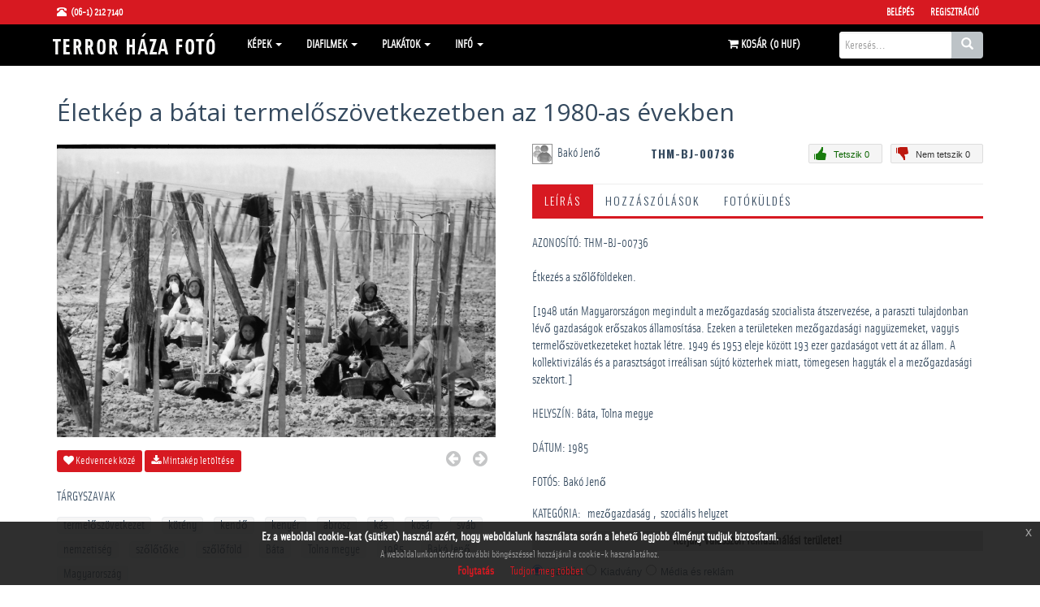

--- FILE ---
content_type: text/html; charset=utf-8
request_url: https://www.terrorhazafoto.hu/stock-photo/thmbj00736-eletkep-a-batai-termelszvetkezetben-az-1980as-evekben-19468.html
body_size: 18488
content:
<!DOCTYPE html>
<html lang="en">
  <head>
    <meta charset="utf-8">
    <meta name="viewport" content="width=device-width, initial-scale=1.0">
    <link href="/images/favicon.gif" type="image/gif" rel="icon">
    <link href="/images/favicon.gif" type="image/gif" rel="shortcut icon">
    <title>THM-BJ-00736 - Életkép a bátai termelőszövetkezetben az 1980-as években  - mezőgazdaság - Agrár - Vidéki Magyarország 1950-1990 - Terror Háza Fotó</title>
    <meta name="description" content="A Terror Háza Múzeum fenntartója a Közép- és Kelet-európai Történelem és Társadalom Kutatásáért Közalapítvány. A terrorhazafoto.hu a Terror Háza Múzeum fotóadatbázisa.. AZONOSÍTÓ: THM-BJ-00736
Étkezés a szőlőföldeken.
[1948 után Magyarországon megindult a mezőgazdaság szocialista átszervezése, a paraszti tulajdonban lévő gazdaságok erőszakos államosítása. Ezeken a területeken mezőgazdasági nagyüzemeket, vagyis termelőszövetkezeteket hoztak létre. 1949 és 1953 eleje között 193 ezer gazdaságot vett át az állam. A kollektivizálás és a parasztságot irreálisan sújtó közterhek miatt, tömegesen hagyták el a mezőgazdasági szektort.]
HELYSZÍN: Báta, Tolna megye 
DÁTUM: 1985
FOTÓS: Bakó Jenő">
    <meta name="keywords" content="terror, háza, fotó, fénykép termelőszövetkezet, kötény, kendő, kenyér, abrosz, kés, kosár, sváb, nemzetiség, szőlőtőke, szőlőföld, Báta, Tolna megye, 1985, Bakó Jenő, Magyarország
">
    <meta http-equiv="Content-Type" content="text/html; charset=utf-8">
    <link rel="canonical" href="https://www.terrorhazafoto.hu/stock-photo/thmbj00736-eletkep-a-batai-termelszvetkezetben-az-1980as-evekben-19468.html" />
<meta content="terror_hza_fot:photo" property="og:type" />
<meta content="https://www.terrorhazafoto.hu/stock-photo/thmbj00736-eletkep-a-batai-termelszvetkezetben-az-1980as-evekben-19468.html" property="og:url" />
<meta content="THM-BJ-00736 - Életkép a bátai termelőszövetkezetben az 1980-as években " property="og:title" />
<meta content="AZONOSÍTÓ: THM-BJ-00736
Étkezés a szőlőföldeken.
[1948 után Magyarországon megindult a mezőgazdaság szocialista átszervezése, a paraszti tulajdonban lévő gazdaságok erőszakos államosítása. Ezeken a területeken mezőgazdasági nagyüzemeket, vagyis termelőszövetkezeteket hoztak létre. 1949 és 1953 eleje között 193 ezer gazdaságot vett át az állam. A kollektivizálás és a parasztságot irreálisan sújtó közterhek miatt, tömegesen hagyták el a mezőgazdasági szektort.]
HELYSZÍN: Báta, Tolna megye 
DÁTUM: 1985
FOTÓS: Bakó Jenő" property="og:description" />
<meta content="https://www.terrorhazafoto.hu/static2/preview2/stock-photo-thmbj00736--eletkep-a-batai-termelszvetkezetben-az-1980as-evekben--19468.jpg" property="og:image" />
<meta content="bakojeno" property="terror_hza_fot:author" />
<meta content="mezőgazdaság" property="terror_hza_fot:category" />
<meta content="473465087" property="terror_hza_fot:uploaded" />
<meta content="termelőszövetkezet" property="terror_hza_fot:tags" />
<meta content="kötény" property="terror_hza_fot:tags" />
<meta content="kendő" property="terror_hza_fot:tags" />
<meta content="kenyér" property="terror_hza_fot:tags" />
<meta content="abrosz" property="terror_hza_fot:tags" />
<meta content="kés" property="terror_hza_fot:tags" />
<meta content="kosár" property="terror_hza_fot:tags" />
<meta content="sváb" property="terror_hza_fot:tags" />
<meta content="nemzetiség" property="terror_hza_fot:tags" />
<meta content="szőlőtőke" property="terror_hza_fot:tags" />
<meta content="szőlőföld" property="terror_hza_fot:tags" />
<meta content="Báta" property="terror_hza_fot:tags" />
<meta content="Tolna megye" property="terror_hza_fot:tags" />
<meta content="1985" property="terror_hza_fot:tags" />
<meta content="Bakó Jenő" property="terror_hza_fot:tags" />
<meta content="Magyarország" property="terror_hza_fot:tags" />
<meta property="twitter:card" value="photo" />
<meta property="twitter:site" value="@Terror Háza Fotó" />
<meta property="twitter:creator" value="@bakojeno" />
<meta property="twitter:url" value="https://www.terrorhazafoto.hu/stock-photo/thmbj00736-eletkep-a-batai-termelszvetkezetben-az-1980as-evekben-19468.html" />
<meta property="twitter:title" value="THM-BJ-00736 - Életkép a bátai termelőszövetkezetben az 1980-as években " />
<meta property="twitter:image" value="https://www.terrorhazafoto.hu/static2/preview2/stock-photo-thmbj00736--eletkep-a-batai-termelszvetkezetben-az-1980as-evekben--19468.jpg" />

    
    <link href="/ext/cdn/bootstrap/3.3.2/css/bootstrap.min.css" rel="stylesheet">
    <link href="/templates/th/assets/css/style.css" rel="stylesheet">
    <link href="/templates/th/assets/css/skin-5.css" rel="stylesheet">
    <link href="/templates/th/assets/css/animate.min.css" rel="stylesheet">
    <link href="/templates/th/assets/css/owl.carousel.css" rel="stylesheet">
    <link href="/templates/th/assets/css/owl.theme.css" rel="stylesheet">
    <link href="/templates/th/assets/css/jquery.mCustomScrollbar.css" rel="stylesheet">
    <link href="/templates/th/style.css" rel="stylesheet">
    <script src="/ext/cdn/jquery/1.11.2/jquery.min.js"></script>
    <script src="/ext/cdn/jqueryui/1.11.2/jquery-ui.min.js"></script>
    <script src="/templates/th/custom.js" type="text/javascript"></script>
    <script src="/members/JsHttpRequest.js" type="text/javascript"></script>
    <script src="/ext/cdn/html5shiv/3.7.0/html5shiv.js"></script>
    <script src="/ext/cdn/respond.js/1.3.0/respond.min.js"></script>
    <script type="text/javascript">
      var MX_SITE_ROOT = '/';
      var MX_LANG_DATA = {
        is18confirm: 'Az oldalon korhatáros (18+) tartalom található. Kérjük kattintson az OK gombra ha Ön elmúlt 18 éves, egyéb esetben a Mégse gombra.'
      };
      paceOptions = {
        elements: true
      };
    </script>
    <script src="/templates/th/assets/js/pace.min.js"></script>
    <script>
      (function(i,s,o,g,r,a,m){i['GoogleAnalyticsObject']=r;i[r]=i[r]||function(){
      (i[r].q=i[r].q||[]).push(arguments)},i[r].l=1*new Date();a=s.createElement(o),
      m=s.getElementsByTagName(o)[0];a.async=1;a.src=g;m.parentNode.insertBefore(a,m)
      })(window,document,'script','//www.google-analytics.com/analytics.js','ga');
      ga('create', 'UA-69349163-2', 'auto');
      ga('send', 'pageview');
    </script>
  </head>
  <body>
    <div class="modal signUpContent fade" id="ModalLogin" tabindex="-1" role="dialog" >
      <div class="modal-dialog ">
        <div class="modal-content">
          <div class="modal-header">
            <button type="button" class="close" data-dismiss="modal" aria-hidden="true"> &times; </button>
            <h3 class="modal-title-site text-center" >Belépés</h3>
          </div>
          <div class="modal-body">
            <form method='post' action='/members/check.php' style="margin-bottom:25px">
              <div class="form-group login-username">
                <div >
                  <input name="l" id="login-user" class="form-control input"  size="20" placeholder="Felhasználónév" type="text">
                </div>
              </div>
              <div class="form-group login-password">
                <div >
                  <input name="p" id="login-password" class="form-control input"  size="20" placeholder="Jelszó" type="password">
                </div>
              </div>
              <div  class="form-group">
                <input name="submit" class="btn  btn-block btn-lg btn-primary" value="Belépés" type="submit">
              </div>      
            </form>
            <!--<h4  class="text-center">Belépés regisztráció nélkül:</h4>
            <div class="form-group">
              
              
              
              
            </div>-->
          </div>
          <div class="modal-footer">
            <p class="text-center"><a href='/members/forgot.php'>Elfelejtett jelszó?</a></p>
          </div>
        </div>
      </div>
    </div>
    <div class="navbar navbar-tshop navbar-fixed-top megamenu" role="navigation">
      <div class="navbar-top">
        <div class="container">
          <div class="row">
            <div class="col-lg-6 col-sm-6 col-xs-6 col-md-6">
              <div class="pull-left ">
                <ul class="userMenu ">
                  <li class="phone-number"> <a  href="callto:+(06-1) 212 7140"> <span> <i class="glyphicon glyphicon-phone-alt "></i></span> <span class="hidden-xs" style="margin-left:5px"> (06-1) 212 7140 </span> </a> </li>
                  <!--<li> <a href="/members/languages_list.php"><span class="hidden-xs"> <img src="/admin/images/languages/hungarian.gif" class="lang_img">Magyar</span> <i class="glyphicon glyphicon-user hide visible-xs "></i></a> </li>    -->
                </ul>
              </div>
            </div>
            <div class="col-lg-6 col-sm-6 col-xs-6 col-md-6 no-margin no-padding">
              <div class="pull-right">
                <ul class="userMenu">
   <li> <a href="#"  data-toggle="modal" data-target="#ModalLogin"> <span class="hidden-xs"> Belépés </span> <i class="glyphicon glyphicon-log-in hide visible-xs "></i> </a> </li>
   <li class="hidden-xs"> <a href="/members/signup.php"> Regisztráció </a> </li>
   
	
</ul>
              </div>
            </div>
          </div>
        </div>
      </div> 
      <div class="container">
        <div class="navbar-header">
          <button type="button" class="navbar-toggle" data-toggle="collapse" data-target=".navbar-collapse"> <span class="sr-only">  </span> <span class="icon-bar"> </span> <span class="icon-bar"> </span> <span class="icon-bar"> </span> </button>
          <button type="button" class="navbar-toggle" data-toggle="collapse" data-target=".navbar-cart"> <i class="fa fa-shopping-cart colorWhite"> </i> <span class="cartRespons colorWhite" id="cart_mobile_title"></span> </button>
          <a class="navbar-brand " href="/"> <img src="/templates/th/images/logo.png" alt="THM-BJ-00736 - Életkép a bátai termelőszövetkezetben az 1980-as években  - mezőgazdaság - Agrár - Vidéki Magyarország 1950-1990 - Terror Háza Fotó"> </a>       
        </div>

        <div class="navbar-cart  collapse"><div id="cart_mobile" class="cartMenu col-lg-4 col-xs-12 col-md-4"></div></div>    
        <div class="navbar-collapse collapse">
  <ul class="nav navbar-nav">

    <!-- change width of megamenu = use class > megamenu-fullwidth, megamenu-60width, megamenu-40width -->
    <li class="dropdown megamenu-40width"> <a data-toggle="dropdown" class="dropdown-toggle" href="#"> Képek <b class="caret"> </b> </a>
      <ul class="dropdown-menu">
        <li class="megamenu-content"> 
          <h3 class="promo-1 no-margin_ hidden-xs"> Böngészés a kategóriák között</h3>
          <!--<h3 class="promo-1sub hidden-xs"> <a href="/members/categories.php">Összes kategória ABC sorrendben</a> </h3>-->
          <!-- megamenu-content -->
          <ul id="main-category-tree" class="level-0-cat subcat-count-2">
<li>
<a href="/category/21734.html">1956</a>
  <ul class="level-1-cat subcat-count-7">
  <li>
  <a href="/category/23064.html">Felvonulások, tüntetések</a>
  </li>
  <li>
  <a href="/category/holttestek.html">Holttestek</a>
  </li>
  <li>
  <a href="/category/romok.html">Romok</a>
  </li>
  <li>
  <a href="/category/24603.html">Sírok, temetők</a>
  </li>
  <li>
  <a href="/category/23206.html">Jelkép, szobor</a>
  </li>
  <li>
  <a href="/category/utcai-harcok.html">Utcai harcok</a>
  </li>
  <li>
  <a href="/category/22782.html">Utcák, terek</a>
  </li>
  <ul class="list_author">
  <li><span>Fotó készítője</span></li>
  <li><a href="https://www.terrorhazafoto.hu/categorysearch.dyn;category,21734;author,balassaimre.html">Balassa Imre</a></li>
  <li><a href="https://www.terrorhazafoto.hu/categorysearch.dyn;category,21734;author,domeistvan.html">Döme István</a></li>
  <li><a href="https://www.terrorhazafoto.hu/categorysearch.dyn;category,21734;author,faragogyorgy.html">Faragó György</a></li>
  <li><a href="https://www.terrorhazafoto.hu/categorysearch.dyn;category,21734;author,unknown.html">ismeretlen </a></li>
  <li><a href="https://www.terrorhazafoto.hu/categorysearch.dyn;category,21734;author,kadarjozsef.html">Joseph Kadar</a></li>
  <li><a href="https://www.terrorhazafoto.hu/categorysearch.dyn;category,21734;author,jozsaotto.html">Józsa Ottó</a></li>
  <li><a href="https://www.terrorhazafoto.hu/categorysearch.dyn;category,21734;author,purgatpiroska.html">Purgát Piroska</a></li>
  <li><a href="https://www.terrorhazafoto.hu/categorysearch.dyn;category,21734;author,radicsferenc.html">Radics Ferenc</a></li>
  <li><a href="https://www.terrorhazafoto.hu/categorysearch.dyn;category,21734;author,tomecskofrigyes.html">Tomecskó Frigyes</a></li>
  <li><a href="https://www.terrorhazafoto.hu/categorysearch.dyn;category,21734;author,zalaylaszlo.html">Zalay László</a></li>
  </ul>
  </ul>
</li>
<li>
<a href="/category/24949.html">Vidéki Magyarország 1950-1990</a>
  <ul class="level-1-cat subcat-count-7">
  <li>
  <a href="/category/7881.html">Agrár</a>
    <ul class="level-2-cat subcat-count-4">
    <li>
    <a href="/category/7883.html">erdészet, halászat</a>
    </li>
    <li>
    <a href="/category/7884.html">falusi élet</a>
    </li>
    <li>
    <a href="/category/7882.html">mezőgazdaság</a>
    </li>
    <li>
    <a href="/category/13257.html">vadászat</a>
    </li>
    </ul>
  </li>
  <li>
  <a href="/category/belpolitika.html">Belpolitika</a>
    <ul class="level-2-cat subcat-count-5">
    <li>
    <a href="/category/21260.html">­fegyveres testületek</a>
    </li>
    <li>
    <a href="/category/21259.html">­hatóságok</a>
    </li>
    <li>
    <a href="/category/21257.html">pártélet</a>
    </li>
    <li>
    <a href="/category/21258.html">­társadalmi mozgalmak</a>
    </li>
    <li>
    <a href="/category/21261.html">­ünnepek</a>
    </li>
    </ul>
  </li>
  <li>
  <a href="/category/ipar.html">Ipar</a>
    <ul class="level-2-cat subcat-count-5">
    <li>
    <a href="/category/21263.html">élelmiszeripar</a>
    </li>
    <li>
    <a href="/category/21533.html">építőipar</a>
    </li>
    <li>
    <a href="/category/21264.html">könnyűipar</a>
    </li>
    <li>
    <a href="/category/21265.html">nehézipar</a>
    </li>
    <li>
    <a href="/category/21267.html">szolgáltatóipar</a>
    </li>
    </ul>
  </li>
  <li>
  <a href="/category/7888.html">Kultúra</a>
    <ul class="level-2-cat subcat-count-3">
    <li>
    <a href="/category/7890.html">művelődés</a>
    </li>
    <li>
    <a href="/category/7889.html">művészet</a>
    </li>
    <li>
    <a href="/category/7891.html">vallás</a>
    </li>
    </ul>
  </li>
  <li>
  <a href="/category/7892.html">Szabadidő</a>
    <ul class="level-2-cat subcat-count-4">
    <li>
    <a href="/category/sport.html">sport</a>
    </li>
    <li>
    <a href="/category/7894.html">szórakozás</a>
    </li>
    <li>
    <a href="/category/turizmus.html">turizmus</a>
    </li>
    <li>
    <a href="/category/8173.html">vendéglátás</a>
    </li>
    </ul>
  </li>
  <li>
  <a href="/category/7876.html">Társadalom</a>
    <ul class="level-2-cat subcat-count-4">
    <li>
    <a href="/category/kereskedelem.html">kereskedelem</a>
    </li>
    <li>
    <a href="/category/munka.html">munka</a>
    </li>
    <li>
    <a href="/category/7879.html">oktatás</a>
    </li>
    <li>
    <a href="/category/7877.html">szociális helyzet</a>
    </li>
    </ul>
  </li>
  <li>
  <a href="/category/7885.html">Urbán</a>
    <ul class="level-2-cat subcat-count-2">
    <li>
    <a href="/category/7887.html">közlekedés</a>
    </li>
    <li>
    <a href="/category/7886.html">városkép</a>
    </li>
    </ul>
  </li>
  </ul>
</li>
</ul>
        </li>
      </ul>
    </li>
    
    <li class="dropdown megamenu-60width" id="plus-category-tree-diafilm-li" style="display: none;"> <a data-toggle="dropdown" class="dropdown-toggle" href="#"> Diafilmek <b class="caret"> </b> </a>
      <ul class="dropdown-menu">
        <li class="megamenu-content"> 
          <h3 class="promo-1 no-margin_ hidden-xs"> Böngészés a diafilmek között </h3>
          <!-- megamenu-content -->
          <div id="plus-category-tree-diafilm">
            <ul class="level-0-cat subcat-count-3">
<li>
<a href="/category/24952.html">1940-es évek</a>
  <ul class="level-1-cat subcat-count-1">
  <li>
  <a href="/category/24953.html">Sztálin élete</a>
  </li>
  </ul>
</li>
<li>
<a href="/category/23712.html">1950-es évek</a>
  <ul class="level-1-cat subcat-count-22">
  <li>
  <a href="/category/25055.html">5 éves tervünk nagy építkezései</a>
  </li>
  <li>
  <a href="/category/26917.html">A 63. Országos Mezőgazdasági Kiállítás és Vásár</a>
  </li>
  <li>
  <a href="/category/23229.html">A munkavédelem helyi agitációjának  módszerei</a>
  </li>
  <li>
  <a href="/category/25431.html">Az 1514. évi parasztháború</a>
  </li>
  <li>
  <a href="/category/26914.html">Bíró Dani álma</a>
  </li>
  <li>
  <a href="/category/23220.html">Hányd-el vesd-el Gyurka</a>
  </li>
  <li>
  <a href="/category/25125.html">Így épül Sztálinváros</a>
  </li>
  <li>
  <a href="/category/25426.html">Lenin I-II.</a>
  </li>
  <li>
  <a href="/category/25225.html">Magyarország felszabadulása</a>
  </li>
  <li>
  <a href="/category/26916.html">Mezőgazdaságunk a felemelkedés útján</a>
  </li>
  <li>
  <a href="/category/23225.html">Moszkva, a béke fővárosa</a>
  </li>
  <li>
  <a href="/category/26910.html">Munka és erkölcs I.</a>
  </li>
  <li>
  <a href="/category/26911.html">Munka és erkölcs II.</a>
  </li>
  <li>
  <a href="/category/23230.html">Nagyvilág a kislakásban – Beszélő képek sorozat</a>
  </li>
  <li>
  <a href="/category/23234.html">Régi kapából új kapa – Beszélő képek sorozat</a>
  </li>
  <li>
  <a href="/category/23235.html">Sport és egészség</a>
  </li>
  <li>
  <a href="/category/25305.html">Szemléltető képek a Szovjetunió kommunista (bolsevik) pártja történetéhez (1883-1901)</a>
  </li>
  <li>
  <a href="/category/25377.html">Szemléltető képek a Szovjetunió kommunista (bolsevik) pártja történetéhez (1901-1903)</a>
  </li>
  <li>
  <a href="/category/25378.html">Szemléltető képek a Szovjetunió kommunista (bolsevik) pártja történetéhez (1903-1908)</a>
  </li>
  <li>
  <a href="/category/25425.html">Szemléltető képek a Szovjetunió kommunista (bolsevik) pártja történetéhez (1908-1912)</a>
  </li>
  <li>
  <a href="/category/25379.html">Szemléltető képek a Szovjetunió kommunista (bolsevik) pártja történetéhez (1912-1914)</a>
  </li>
  <li>
  <a href="/category/25610.html">Szemléltető képek a Szovjetunió kommunista (bolsevik) pártja történetéhez (1914-1917)</a>
  </li>
  </ul>
</li>
<li>
<a href="/category/23714.html">1960-as évek</a>
  <ul class="level-1-cat subcat-count-16">
  <li>
  <a href="/category/23213.html">A mi erkölcsünk - az élet szeretete</a>
  </li>
  <li>
  <a href="/category/23214.html">A munka - élethivatás:  az igazi boldogság</a>
  </li>
  <li>
  <a href="/category/23215.html">A politikáról és a politizálásról</a>
  </li>
  <li>
  <a href="/category/23231.html">Az őrszolgálat - harcfeladat</a>
  </li>
  <li>
  <a href="/category/23233.html">Az óvodások és iskolások öltöztetése</a>
  </li>
  <li>
  <a href="/category/23218.html">Becsület és humanizmus. A ma hősei</a>
  </li>
  <li>
  <a href="/category/23219.html">Földmunkás- és szegényparasztmozgalmak a századfordulón (1890-1907)</a>
  </li>
  <li>
  <a href="/category/23221.html">Hazámat szolgálom</a>
  </li>
  <li>
  <a href="/category/26915.html">Iparitanulóképzés története I.</a>
  </li>
  <li>
  <a href="/category/23223.html">Kutatás</a>
  </li>
  <li>
  <a href="/category/23224.html">Légy éber</a>
  </li>
  <li>
  <a href="/category/25430.html">Lenin I.</a>
  </li>
  <li>
  <a href="/category/26912.html">Lőkiképzési alapismeretek</a>
  </li>
  <li>
  <a href="/category/23226.html">Mai lakásművészet</a>
  </li>
  <li>
  <a href="/category/23227.html">Mi az élet célja, szépsége, értelme?</a>
  </li>
  <li>
  <a href="/category/miskolc.html">Miskolc</a>
  </li>
  </ul>
</li>
<li>
<a href="/category/23715.html">1970-es évek</a>
  <ul class="level-1-cat subcat-count-6">
  <li>
  <a href="/category/23211.html">A kapitalista világrendszer felbomlása. Az imperializmus  célja és törekvései napjainkban</a>
  </li>
  <li>
  <a href="/category/23212.html">A két világrendszer és jellemzőik</a>
  </li>
  <li>
  <a href="/category/23216.html">A szocialista tudat és életmód fejlesztésének feladatai</a>
  </li>
  <li>
  <a href="/category/kgst.html">KGST</a>
  </li>
  <li>
  <a href="/category/23232.html">Osztálytestvéreink, fegyverbarátaink</a>
  </li>
  <li>
  <a href="/category/23236.html">Társadalmi viszonyaink fejlődése</a>
  </li>
  </ul>
</li>
<li>
<a href="/category/23717.html">1980-as évek</a>
  <ul class="level-1-cat subcat-count-3">
  <li>
  <a href="/category/26913.html">A Magyar Néphadsereg fegyveres szervei</a>
  </li>
  <li>
  <a href="/category/23217.html">Barátságposta</a>
  </li>
  <li>
  <a href="/category/26909.html">Védőpajzsunk a Varsói Szerződés</a>
  </li>
  </ul>
</li>
</ul>
          </div>
        </li>
      </ul>
    </li>
    <script type="text/javascript">
      /* <[![CDATA[ */
      jQuery(document).ready(function($) {
        if($('div#plus-category-tree-diafilm').find('ul.level-0-cat li').size() > 0) {
          $('li#plus-category-tree-diafilm-li').show();
        }
      });
      /* ]]> */
    </script>
    
    <li class="dropdown megamenu-60width" id="plus-category-tree-plakat-li" style="display: none;"> <a data-toggle="dropdown" class="dropdown-toggle" href="#"> Plakátok <b class="caret"> </b> </a>
      <ul class="dropdown-menu">
        <li class="megamenu-content"> 
          <h3 class="promo-1 no-margin_ hidden-xs"> Böngészés a plakátok között </h3>
          <!-- megamenu-content -->
          <div id="plus-category-tree-plakat">
            <ul class="level-0-cat subcat-count--1">
<li>
<a href="/category/27568.html">Első szabad választások, 1990</a>
  <ul class="level-1-cat subcat-count-11">
  <li>
  <a href="/category/mdf.html">MDF</a>
    <ul class="level-2-cat subcat-count-2">
    <li>
    <a href="/category/27572.html">Országgyűlési választás</a>
    </li>
    <li>
    <a href="/category/27571.html">Helyhatósági választás</a>
    </li>
    </ul>
  </li>
  <li>
  <a href="/category/szdsz.html">SZDSZ</a>
    <ul class="level-2-cat subcat-count-2">
    <li>
    <a href="/category/27574.html">Országgyűlési választás</a>
    </li>
    <li>
    <a href="/category/27573.html">Helyhatósági választás</a>
    </li>
    </ul>
  </li>
  <li>
  <a href="/category/fkgp.html">FKgP</a>
    <ul class="level-2-cat subcat-count-2">
    <li>
    <a href="/category/27578.html">Országgyűlési választás</a>
    </li>
    <li>
    <a href="/category/27577.html">Helyhatósági választás</a>
    </li>
    </ul>
  </li>
  <li>
  <a href="/category/mszp.html">MSZP</a>
    <ul class="level-2-cat subcat-count-2">
    <li>
    <a href="/category/27576.html">Országgyűlési választás</a>
    </li>
    <li>
    <a href="/category/27575.html">Helyhatósági választás</a>
    </li>
    </ul>
  </li>
  <li>
  <a href="/category/fidesz.html">FIDESZ</a>
    <ul class="level-2-cat subcat-count-2">
    <li>
    <a href="/category/27570.html">Országgyűlési választás</a>
    </li>
    <li>
    <a href="/category/27569.html">Helyhatósági választás</a>
    </li>
    </ul>
  </li>
  <li>
  <a href="/category/kdnp.html">KDNP</a>
    <ul class="level-2-cat subcat-count-2">
    <li>
    <a href="/category/27581.html">Országgyűlési választás</a>
    </li>
    <li>
    <a href="/category/27580.html">Helyhatósági választás</a>
    </li>
    </ul>
  </li>
  <li>
  <a href="/category/28772.html">Agrárszövetség</a>
    <ul class="level-2-cat subcat-count-1">
    <li>
    <a href="/category/28773.html">Országgyűlési választás</a>
    </li>
    </ul>
  </li>
  <li>
  <a href="/category/mszmp.html">MSZMP</a>
    <ul class="level-2-cat subcat-count-2">
    <li>
    <a href="/category/28776.html">Országgyűlési választás</a>
    </li>
    <li>
    <a href="/category/28775.html">Helyhatósági választás</a>
    </li>
    </ul>
  </li>
  <li>
  <a href="/category/szdp.html">SZDP</a>
    <ul class="level-2-cat subcat-count-1">
    <li>
    <a href="/category/28765.html">Országgyűlési választás</a>
    </li>
    </ul>
  </li>
  <li>
  <a href="/category/27266.html">EGYÉB PÁRTOK</a>
  </li>
  <li>
  <a href="/category/28767.html">EGYÉB PLAKÁTOK</a>
    <ul class="level-2-cat subcat-count-2">
    <li>
    <a href="/category/28768.html">Négyigenes népszavazás, 1989</a>
    </li>
    <li>
    <a href="/category/vegyes.html">Vegyes</a>
    </li>
    </ul>
  </li>
  </ul>
</li>
</ul>
          </div>
        </li>
      </ul>
    </li>
    <script type="text/javascript">
      /* <[![CDATA[ */
      jQuery(document).ready(function($) {
        if($('div#plus-category-tree-plakat').find('ul.level-0-cat li').size() > 0) {
          $('li#plus-category-tree-plakat-li').show();
        }
      });
      /* ]]> */
    </script>
    
    <li class="dropdown megamenu-60width"> <a data-toggle="dropdown" class="dropdown-toggle" href="#"> Infó <b class="caret"> </b> </a>
      <ul class="dropdown-menu">
        <li class="megamenu-content">
          <ul class="col-lg-12 col-sm-12 col-md-12 unstyled">
            <!--<li class="no-border">
              <p> <strong> Infó </strong> </p>
            </li>-->
            <li><a href='/pages/about.html'>Rólunk</a></li><li><a href='/contacts/'>Kapcsolat</a></li><li><a href='/pages/faq.html'>Megrendelési útmutató</a></li><li><a href='/pages/privacy-policy.html'>Adatkezelési tájékoztató</a></li><li><a href='/pages/terms-and-conditions.html'>Általános szerződési feltételek</a></li>
            <!--<li><a href="/news/">Hírek</a></li>-->
          </ul>
          <!--<ul class="col-lg-4  col-sm-4 col-md-4 unstyled">
            <li class="no-border">
              <p> <strong> Ügyfelek </strong> </p>
            </li>
    <li><a href="/members/users_list.php">Felhasználók</a></li>
  
  
          </ul>
          <ul class="col-lg-4  col-sm-4 col-md-4 unstyled">
            <li class="no-border">
              <p> <strong> Fotósok </strong> </p>
            </li>
    <li><a href='/users/3931.html'>Terror Háza &nbsp;&nbsp;<span class="label label-default">0</span></a></li>
          </ul>-->
        </li>
      </ul>
    </li>
  </ul>
        <div class="search-box static-search  w100 hidden-lg hidden-md hidden-sm navbar-formbox navbar-right">
          <div style="clear:both"></div>
          <form id="search-form" method="GET" action="/index.php" role="search" class="navbar-form">
            <div class="input-group">
              <input type="text" style="padding:6px 6px;" name="search" placeholder="Keresés..." class="form-control">
              <input type="hidden" name="vd" value="date" />
              <div class="input-group-btn">
                <button type="submit" class="btn btn-default"><i class="glyphicon glyphicon-search"></i></button>
              </div>
            </div>
          </form>       
          <div class="input-group hide">
            <button class="btn btn-nobg" type="button"> <i class="fa fa-search"> </i> </button>
          </div>
        </div>
        <div id='shopping_cart_lite'>Üres a kosarad<script>
	cart_mass=new Array();
	cart_mass = [];
	cart_title=new Array();
	cart_title=[];
	cart_price=new Array();
	cart_price=[];
	cart_qty=new Array();
	cart_qty=[];
	cart_url=new Array();
	cart_url=[];
	cart_photo=new Array();
	cart_photo=[];
	cart_description=new Array();
	cart_description=[];
	cart_remove=new Array();
	cart_remove=[];
	cart_content_id=new Array();
	cart_content_id=[];
	</script><input type='hidden' id='list_cart_mass' value=""><input type='hidden' id='list_cart_title' value=""><input type='hidden' id='list_cart_price' value=""><input type='hidden' id='list_cart_qty' value=""><input type='hidden' id='list_cart_url' value=""><input type='hidden' id='list_cart_photo' value=""><input type='hidden' id='list_cart_description' value=""><input type='hidden' id='list_cart_remove' value=""><input type='hidden' id='list_cart_content_id' value=""></div>
        <script>
      cart_word = 'Kosár';
      cart_word_checkout = 'Fizetés';
      cart_word_view = 'Kosár megtekintése';
      cart_word_subtotal = 'Összeg';
      cart_currency1 = '';
      cart_currency2 = 'HUF';
      site_root = '/';
        </script>
        <div class="nav navbar-nav navbar-right hidden-xs" id="cart_desktop">
          <div class="search-box static-search pull-right">
            <form id="search-form" method="GET" action="/index.php" role="search" class="navbar-form" id='site_search'>
        <div class="input-group">
            <input type="text" style="padding:6px 6px;" id="search" name="search" placeholder="Keresés..." class="form-control" autocomplete="off">
            <div class="input-group-btn">
                <button type="submit" class="btn btn-default"><i class="glyphicon glyphicon-search"></i></button>
            </div>
        </div>
  <input type="hidden" name="vd" value="date" />
</form>
<div id="instant_search"></div>
          </div>
        </div>
      </div>
    </div>
  </div>

  <div class="container" id="body_content">
    <div id='lightbox_menu_ok'></div><div id='lightbox_menu_error'></div><div id='lightbox' style='top:0px;left:0px;position:absolute;z-index:1000;display:none'></div>			<h1 style="margin-bottom:7px;margin-top:0" class="old_header">THM-BJ-00736 - Életkép a bátai termelőszövetkezetben az 1980-as években </h1>
			<script type="text/javascript" src="https://maps.google.com/maps/api/js?sensor=true"></script>
	<script type="text/javascript" src="/inc/jquery.ui.map.js"></script>
	<script type="text/javascript" language="JavaScript">
	function map_show(x,y)
	{
		document.getElementById('reviewscontent').style.display='none';
			document.getElementById('reviewscontent').innerHTML ="<div id='map'></div>";
			$("#reviewscontent").slideDown("slow");
			 pos=x+","+y;
			 $('#map').gmap({'zoom':11, 'center': pos}).bind('init', function(ev, map) {
				$('#map').gmap('addMarker', { 'position': map.getCenter(), 'bounds': false})
			});


	}
	</script>
<script type="text/javascript" src="/inc/js/raty/jquery.raty.min.js"></script>

<script type="text/javascript">
    $(function() {
      $.fn.raty.defaults.path = '/inc/js/raty/img';

      $('.star').raty({ score: 5 });
      
    });
    
    function vote_rating(id,score)
    {
    		
			location.href='/members/login.php';
		   	}
</script>


<script>
	 
	function like_dislike(value)
    {
    		
			location.href='/members/login.php';
		   	}



    $(function(){ 
        $('.like-btn').click(function(){
            $('.dislike-btn').removeClass('dislike-h');    
            $(this).addClass('like-h');
			like_dislike(1);
        });
        $('.dislike-btn').click(function(){
            $('.like-btn').removeClass('like-h');
            $(this).addClass('dislike-h');
			like_dislike(-1)
        });
    });
</script>
	

<script src='/admin/plugins/galleria/galleria-1.2.9.js'></script>
<script type="text/javascript" language="JavaScript">



//Rights-managed photos
function rights_managed(id)
{
    var req = new JsHttpRequest();
    
    
    // Code automatically called on load finishing.
    req.onreadystatechange = function()
    {
        if (req.readyState == 4)
        {
			$.colorbox({html:req.responseJS.cart_content,width:'600px',scrolling:false});
				
			if(typeof set_styles == 'function') 
			{
   				set_styles();
   			}
        }
    }
    req.open(null, '/members/rights_managed.php', true);
    req.send( {id: id } );
}

//Rights-managed photos
function change_rights_managed(publication_id,price_id,option_id,option_value)
{
    var req = new JsHttpRequest();
    
    // Code automatically called on load finishing.
    req.onreadystatechange = function()
    {
        if (req.readyState == 4)
        {
				next_options=req.responseJS.next_options;
				list_options=next_options.split("-");
				$(".group_box").css("display","none");
				
				flag_finish=true;
				
				for(i=0;i<list_options.length;i++)
				{
					if(document.getElementById("group_box"+list_options[i]))
					{
						document.getElementById("group_box"+list_options[i]).style.display='block';
						if(document.getElementById("group"+list_options[i]).value==0)
						{
						 	flag_finish=false;
						}
					}
				}				
				
				document.getElementById('rights_managed_price').innerHTML =req.responseJS.price;
				
				if(flag_finish)
				{
					document.getElementById('lightbox_footer').style.display='block';
					document.getElementById('price_box').style.display='block';
				}
				else
				{
					document.getElementById('lightbox_footer').style.display='none';
					document.getElementById('price_box').style.display='none';
				}
				
				$.fn.colorbox.resize({});
        }
    }
    req.open(null, '/members/rights_managed_change.php', true);
    req.send( {publication_id: publication_id, price_id:price_id,option_id:option_id,option_value:option_value} );
}

	cartitems=new Array();
	cartprices=new Array();
			cartitems[0]=292955;
		cartprices[292955]=5080;
				cartitems[1]=209158;
		cartprices[209158]=15240;
				cartitems[2]=209159;
		cartprices[209159]=3048;
				cartitems[3]=281000;
		cartprices[281000]=3048;
				cartitems[4]=209160;
		cartprices[209160]=7620;
				cartitems[5]=209161;
		cartprices[209161]=4064;
				cartitems[6]=316865;
		cartprices[316865]=5080;
				cartitems[7]=328820;
		cartprices[328820]=10160;
				cartitems[8]=209163;
		cartprices[209163]=10160;
				cartitems[9]=209162;
		cartprices[209162]=1524;
				cartitems[10]=209165;
		cartprices[209165]=19050;
				cartitems[11]=209164;
		cartprices[209164]=20320;
				cartitems[12]=209167;
		cartprices[209167]=25400;
				cartitems[13]=209166;
		cartprices[209166]=5080;
				cartitems[14]=209168;
		cartprices[209168]=10160;
				cartitems[15]=209170;
		cartprices[209170]=20320;
				cartitems[16]=209172;
		cartprices[209172]=30480;
		
//The function adds an item into the shopping cart
function add_cart(x)
{
	if(x==0)
	{
		value=document.getElementById("cart").value;
	}
	if(x==1)
	{
		value=document.getElementById("cartprint").value;
	}
    var req = new JsHttpRequest();
    
    var IE='\v'=='v';
    
    
    // Code automatically called on load finishing.
    if(cartprices[value]==0 && x==0)
    {
    	location.href="/members/count.php?type=&id="+document.getElementById("cart").value+"&id_parent=19468";
    }
    else
    {
   	 	req.onreadystatechange = function()
    	{
       	 	if (req.readyState == 4)
        	{
				if(document.getElementById('shopping_cart'))
				{
					document.getElementById('shopping_cart').innerHTML =req.responseJS.box_shopping_cart;
				}
				if(document.getElementById('shopping_cart_lite'))
				{
					document.getElementById('shopping_cart_lite').innerHTML =req.responseJS.box_shopping_cart_lite;
				}
				
				if(!IE) 
				{
					$.colorbox({html:req.responseJS.cart_content,width:'600px',scrolling:false});
				}
				
				if(typeof set_styles == 'function') 
				{
   					set_styles();
   				}
   				
   				if(typeof reload_cart == 'function') 
				{
   					reload_cart();
   				}
        	}
    	}
   	 	req.open(null, '/members/shopping_cart_add.php', true);
    	req.send( {id: value } );
    }
}



//The function shows prints previews

function show_prints_preview(id)
{
    var req = new JsHttpRequest();
        
    // Code automatically called on load finishing.
    req.onreadystatechange = function()
    {
        if (req.readyState == 4)
        {
        	$.colorbox({html:req.responseJS.prints_content,width:'600px',scrolling:false});
        	
        	if(typeof set_styles == 'function') 
			{
   				set_styles();
   			}
        }
    }
    req.open(null, '/members/prints_preview.php', true);
    req.send( {id: id } );
}




//The function shows a download link
function add_download(a_type,a_parent,a_server)
{
	if(document.getElementById("cart"))
	{
		location.href="/members/count.php?type="+a_type+"&id="+document.getElementById("cart").value+"&id_parent="+a_parent+"&server="+a_server;
	}
}





//Voting function
function doVote(value)
{
    var req = new JsHttpRequest();
    // Code automatically called on load finishing.
    req.onreadystatechange = function()
    {
        if (req.readyState == 4)
        {
			document.getElementById('votebox').innerHTML =req.responseText;
        }
    }
    req.open(null, '/members/vote_add.php', true);
    req.send( { id:19468,vote: value } );
}


//Show reviews
function reviews_show(value)
{
    var req = new JsHttpRequest();
    // Code automatically called on load finishing.
    req.onreadystatechange = function()
    {
        if (req.readyState == 4)
        {
			if(document.getElementById('reviewscontent'))
			{
				document.getElementById('reviewscontent').innerHTML =req.responseText;
				document.getElementById('reviewscontent').style.display='none';
				$("#reviewscontent").slideDown("slow");
			}
			if(document.getElementById('comments_content'))
			{
				document.getElementById('comments_content').innerHTML =req.responseText;
			}
        }
    }
    req.open(null, '/members/reviews_content.php', true);
    req.send( { id: value } );
}


//Show EXIF
function exif_show(value)
{
    var req = new JsHttpRequest();
    // Code automatically called on load finishing.
    req.onreadystatechange = function()
    {
        if (req.readyState == 4)
        {
			if(document.getElementById('reviewscontent'))
			{
				document.getElementById('reviewscontent').innerHTML =req.responseText;
				document.getElementById('reviewscontent').style.display='none';
				$("#reviewscontent").slideDown("slow");
			}
			if(document.getElementById('exif_content'))
			{
				document.getElementById('exif_content').innerHTML =req.responseText;
			}
        }
    }
    req.open(null, '/members/exif.php', true);
    req.send( { id: value } );
}

//Add a new review
function reviews_add(value)
{
    var req = new JsHttpRequest();
    // Code automatically called on load finishing.
    req.onreadystatechange = function()
    {
        if (req.readyState == 4)
        {
			if(document.getElementById('reviewscontent'))
			{
				document.getElementById('reviewscontent').innerHTML =req.responseText;
				document.getElementById('reviewscontent').style.display='none';
				$("#reviewscontent").slideDown("slow");
			}
			if(document.getElementById('comments_content'))
			{
				document.getElementById('comments_content').innerHTML =req.responseText;
			}
        }
    }
    req.open(null, '/members/reviews_content.php', true);
    req.send( {'form': document.getElementById(value) } );
}

//Hide reviews
function reviews_hide()
{
	document.getElementById('reviewscontent').innerHTML ="";
	$("#reviewscontent").slideUp("slow");
}


//Show share tools
share_flag=true;
function share_show(value) 
{
	if(share_flag)
	{
    	var req = new JsHttpRequest();
   		 // Code automatically called on load finishing.
   		 req.onreadystatechange = function()
    	{
        	if (req.readyState == 4)
        	{
				document.getElementById('share').innerHTML =req.responseText;
				document.getElementById('share').style.display='none';
				$("#share").slideDown("slow");
        	}
		}
    	req.open(null, '/members/share.php', true);
    	req.send( { id: value } ); 
    	share_flag=false; 
	}
	else
	{
		$("#share").slideUp("slow");
		share_flag=true;
	}
}



//Show pixels/inches
function show_size(value)
{
	if($('#link_size1_'+value).hasClass('link_pixels'))
	{
		$('#p'+value+' div.item_pixels').css({'display':'none'});
		$('#p'+value+' div.item_inches').css({'display':'block'});
		$('#link_size1_'+value).removeClass("link_pixels");
		$('#link_size1_'+value).addClass("link_inches");
		$('#link_size2_'+value).removeClass("link_inches");
		$('#link_size2_'+value).addClass("link_pixels");
	}
	else
	{
		$('#p'+value+' div.item_pixels').css({'display':'block'});
		$('#p'+value+' div.item_inches').css({'display':'none'});
		$('#link_size1_'+value).removeClass("link_inches");
		$('#link_size1_'+value).addClass("link_pixels");
		$('#link_size2_'+value).removeClass("link_pixels");
		$('#link_size2_'+value).addClass("link_inches");
	}
}





//Show tell a friend
function tell_show(value) {
    var req = new JsHttpRequest();
    // Code automatically called on load finishing.
    req.onreadystatechange = function()
    {
        if (req.readyState == 4)
        {
			if(document.getElementById('reviewscontent'))
			{
				document.getElementById('reviewscontent').innerHTML =req.responseText;
				document.getElementById('reviewscontent').style.display='none';
				$("#reviewscontent").slideDown("slow");
			}
			if(document.getElementById('tell_content'))
			{
				document.getElementById('tell_content').innerHTML =req.responseText;
			}
        }
    }
    req.open(null, '/members/tell_a_friend.php', true);
    req.send( { id: value } );
}


//Show tell a friend form
function tell_add(value)
{
    var req = new JsHttpRequest();
    // Code automatically called on load finishing.
    req.onreadystatechange = function()
    {
        if (req.readyState == 4)
        {
			if(document.getElementById('reviewscontent'))
			{
				document.getElementById('reviewscontent').innerHTML =req.responseText;
			}
			if(document.getElementById('tell_content'))
			{
				document.getElementById('tell_content').innerHTML =req.responseText;
			}
        }
    }
    req.open(null, '/members/tell_a_friend.php', true);
    req.send( {'form': document.getElementById(value) } );
}










//Related items scrolling
$(function()
{
  //Get our elements for faster access and set overlay width
  var div = $('div.sc_menu'),
  ul = $('ul.sc_menu'),
  // unordered list's left margin
  ulPadding = 15;

  //Get menu width
  var divWidth = div.width();

  //Remove scrollbars
  div.css({overflow: 'hidden'});

  //Find last image container
  var lastLi = ul.find('li:last-child');

  //When user move mouse over menu
  div.mousemove(function(e){

    //As images are loaded ul width increases,
    //so we recalculate it each time
    var ulWidth = lastLi[0].offsetLeft + lastLi.outerWidth() + ulPadding;

    var left = (e.pageX - div.offset().left) * (ulWidth-divWidth) / divWidth;
    div.scrollLeft(left);
  });
});



rimg=new Image()
rimg.src="/templates/th/images/rating1.gif"

rimg2=new Image()
rimg2.src="/templates/th/images/rating2.gif"

//Show rating
function mrating(j)
{
	for(i=1;i<6;i++)
	{
		if(i<=j)
		{
			document.getElementById("rating"+i.toString()).src =rimg.src
		}
	}
}

//Show rating2
function mrating2(item_rating)
{
	for(i=5;i>0;i--)
	{
		if(i>item_rating)
		{
			document.getElementById("rating"+i.toString()).src =rimg2.src
		}
	}
}


//Show prices by license
function apanel(x)
{

	sizeboxes=new Array();
			sizeboxes[0]=4585;
				sizeboxes[1]=4583;
				sizeboxes[2]=4584;
		  sizeboxes[3]=9999999999;
  	
	//Rights managed and Contact Us
	if(document.getElementById("license1"))
	{
		sizeboxes[sizeboxes.length]=1;
	}
	
	//Hide item cart button
	if(document.getElementById("item_button_cart"))
	{
		if(x==0)
		{
			document.getElementById("item_button_cart").style.display='none';
		}
		else
		{
			document.getElementById("item_button_cart").style.display='block';
		}
	}


	for(i=0;i<sizeboxes.length;i++)
	{
		if(document.getElementById('p'+sizeboxes[i].toString()))
		{
			if(sizeboxes[i]==x)
			{
				document.getElementById('p'+sizeboxes[i].toString()).style.display ='inline';
			}
			else
			{
				document.getElementById('p'+sizeboxes[i].toString()).style.display ='none';
			}
		}
	}
  
  // PRAE
  xcart(0);
}



//Show added items 
function xcart(x)
{

// PRAE
document.getElementById('item_button_cart').style.display = (x === 0) ? 'none' : 'block';


	for(i=0;i<cartitems.length;i++)
	{
		if(document.getElementById('tr_cart'+cartitems[i].toString()))
		{
			if(cartitems[i]==x)
			{
				document.getElementById('tr_cart'+cartitems[i].toString()).className ='tr_cart_active';
				document.getElementById('cart').value =x;
			}
			else
			{
				document.getElementById('tr_cart'+cartitems[i].toString()).className ='tr_cart';
			}
		}
	}


	    var aRadio = document.getElementsByTagName('input'); 
	    for (var i=0; i < aRadio.length; i++)
	    { 
	        if (aRadio[i].type != 'radio') continue; 
	        if (aRadio[i].value == x) {
            aRadio[i].checked = true; 
          } else {
            // PRAE
            if((typeof aRadio[i].name !== 'undefined') && aRadio[i].name == 'cart') {
              aRadio[i].checked = false;
            }
          }
	    } 

}




//Show added prints
function xprint(x)
{

	printitems=new Array();
	

	for(i=0;i<printitems.length;i++)
	{
		if(document.getElementById('tr_cart'+printitems[i].toString()))
		{
			if(printitems[i]==x)
			{
				document.getElementById('tr_cart'+printitems[i].toString()).className ='tr_cart_active';
				document.getElementById('cartprint').value =-1*x;
			}
			else
			{
				document.getElementById('tr_cart'+printitems[i].toString()).className ='tr_cart';
			}
		}
	}


	    var aRadio = document.getElementsByTagName('input'); 
	    for (var i=0; i < aRadio.length; i++)
	    { 
	        if (aRadio[i].type != 'radio') continue; 
	        if (aRadio[i].value == -1*x) 
	        {
	        	aRadio[i].checked = true; 
	        }
	    } 

}

		
//Video mp4/mov preview
function lightboxon_istock(fl,width,height,event,rt)
{
	rcontent="<video   width='"+width+"' height='"+height+"' autoplay controls><source src='"+fl+"' type='video/mp4'></video>";

	preview_moving(rcontent,width,height,event);
}

</script><div class="row transitionfx">
  <div class="col-lg-6 col-md-6">
    <iframe width=540 height=361 src='/members/content_photo_preview.php?id=19468&width=540&height=361' frameborder=no scrolling=no></iframe> 
    <div class="file_links row">
      <div class="col-lg-6 col-md-6 col-sm-6">
        <a href="javascript:show_lightbox(19468,'')" class="btn btn-success btn-sm"><i class="fa fa-heart"> </i> Kedvencek közé</a> <a href="/static2/preview2/stock-photo-thmbj00736--eletkep-a-batai-termelszvetkezetben-az-1980as-evekben--19468.jpg" class="btn btn-danger btn-sm" onclick="window.open(this.href);return false;"><i class="fa fa-download"> </i>  Mintakép letöltése</a>
      </div>
      <div class="col-lg-6 col-md-6 col-sm-6 next_previous">
        
        <a href="/stock-photo/thmbj00735--eletkep-a-batai-termelszvetkezetben-az-1980as-evekben--19467.html" title="Előző"><i class="fa fa-arrow-circle-left" style="font-size: 140%;"></i></a>
        &nbsp;&nbsp;&nbsp;
        
        <a href="/stock-photo/thmbj00737--eletkep-a-batai-termelszvetkezetben-az-1980as-evekben--19469.html" title="Következő"><i class="fa fa-arrow-circle-right" style="font-size: 140%;"></i></a>
        
      </div>
    </div>			

    <div class='file_details'>
      <p>Tárgyszavak</p>
      <a href='/index.php?kw_list=termel%C5%91sz%C3%B6vetkezet' class='kw'>termelőszövetkezet</a> <a href='/index.php?kw_list=k%C3%B6t%C3%A9ny' class='kw'>kötény</a> <a href='/index.php?kw_list=kend%C5%91' class='kw'>kendő</a> <a href='/index.php?kw_list=keny%C3%A9r' class='kw'>kenyér</a> <a href='/index.php?kw_list=abrosz' class='kw'>abrosz</a> <a href='/index.php?kw_list=k%C3%A9s' class='kw'>kés</a> <a href='/index.php?kw_list=kos%C3%A1r' class='kw'>kosár</a> <a href='/index.php?kw_list=sv%C3%A1b' class='kw'>sváb</a> <a href='/index.php?kw_list=nemzetis%C3%A9g' class='kw'>nemzetiség</a> <a href='/index.php?kw_list=sz%C5%91l%C5%91t%C5%91ke' class='kw'>szőlőtőke</a> <a href='/index.php?kw_list=sz%C5%91l%C5%91f%C3%B6ld' class='kw'>szőlőföld</a> <a href='/index.php?kw_list=B%C3%A1ta' class='kw'>Báta</a> <a href='/index.php?kw_list=Tolna+megye' class='kw'>Tolna megye</a> <a href='/index.php?kw_list=1985' class='kw'>1985</a> <a href='/index.php?kw_list=Bak%C3%B3+Jen%C5%91' class='kw'>Bakó Jenő</a> <a href='/index.php?kw_list=Magyarorsz%C3%A1g' class='kw'>Magyarország</a> 
      <hr />
      <p>Fotó részletei</p>
      <!--<span><b>Publikálva:</b> <span id="item-published" style="display: inline;">1985.01.01.</span></span>-->
      <script type="text/javascript">
        /* <![CDATA[ */
        jQuery(document).ready(function($) {
          return;
          var pubdate = '1985.01.01.';
          var element = $('span#item-published');
          var pubtext = element.text().toString().trim();
          if(pubtext === '2016.01.01.') {
            element.parent().hide();
          }
          if(pubtext.substring(pubtext.length - 6, pubtext.length) === '01.01.') {
            element.text(pubtext.substring(0, 4));
          }
        });
        /* ]]> */
      </script>
      <span><b>Értékelés:</b> <script>
    			$(function() {
      				$('#star19468').raty({
      				score: 0,
 					half: true,
  					number: 5,
  					click: function(score, evt) {
    					vote_rating(19468,score);
  					}
				});
    			});
				</script>
				<div id='star19468' style='display:inline'></div></span>
      <span><b>Megnézve:</b> 4075</span>
      <span><b>Letöltések:</b> 0</span>	
      <!---->
    </div>
  </div>   

  <div class="col-lg-6 col-md-6">
    <div class="row">
      <div class="col-lg-3 col-md-3 col-sm-3"><img src='/images/avatar.gif' align='absMiddle' width='25' border='0'>&nbsp;&nbsp;<a href='/users/7438.html'>Bakó&nbsp;Jenő</a> </div>
      <div class="col-lg-3 col-md-3 col-sm-3"><h3 id="product-code" class="product-code"><span>19468</span></h3></div>
      <div class="col-lg-6 col-md-6 col-sm-6">
        <div id="vote_dislike" class="dislike-btn dislike-h">Nem tetszik 0</div>
        <div id="vote_like" class="like-btn like-h">Tetszik 0</div>
      </div>
    </div>
    <script type="text/javascript">
      /* <![CDATA[ */
      jQuery(document).ready(function($) {
        if(typeof PRAE === 'object') {
          $('h3#product-code > span').text(PRAE.getInventoryNumber(document.title));
        }
      });
      /* ]]> */
    </script>
    <hr style="margin-bottom: 0px;" />
    <div class="product-tab w100 clearfix">
      <ul class="nav nav-tabs">
        <li class="active"><a href="#details" data-toggle="tab">Leírás</a></li>
        <!--<li><a href="#exif_content" data-toggle="tab" onclick="exif_show(19468);">EXIF</a></li>-->
        <li><a href="#comments_content" data-toggle="tab" onclick="reviews_show(19468);">Hozzászólások</a></li>
        <li><a href="#tell_content" data-toggle="tab" onclick="tell_show(19468);">Fotóküldés</a></li>
        <li class="reviewscontent"> <a href="#reviewscontent" data-toggle="tab" onclick="map_show(0, 0);">Google map</a></li>
      </ul>
      <div class="tab-content">
        <div class="tab-pane active" id="details">
          AZONOSÍTÓ: THM-BJ-00736<br><br>Étkezés a szőlőföldeken.<br><br>[1948 után Magyarországon megindult a mezőgazdaság szocialista átszervezése, a paraszti tulajdonban lévő gazdaságok erőszakos államosítása. Ezeken a területeken mezőgazdasági nagyüzemeket, vagyis termelőszövetkezeteket hoztak létre. 1949 és 1953 eleje között 193 ezer gazdaságot vett át az állam. A kollektivizálás és a parasztságot irreálisan sújtó közterhek miatt, tömegesen hagyták el a mezőgazdasági szektort.]<br><br>HELYSZÍN: Báta, Tolna megye <br><br>DÁTUM: 1985<br><br>FOTÓS: Bakó Jenő
          <div class="image-description-categories"><span class="idct">Kategória</span>: <span><a href='/category/7882.html'>mezőgazdaság</a> <a href='/category/7877.html'>szociális helyzet</a></span></div>
        </div>
        <!--<div class="tab-pane" id="exif_content"></div>-->    
        <div class="tab-pane" id="comments_content"></div>
        <div class="tab-pane" id="tell_content"></div>
        <div class="tab-pane" id="reviewscontent" class="reviewscontent"></div>
      </div>
      <script type="text/javascript">
        function prae_hide_reviewscontent($) {
          var google_x = parseInt('0');
          var google_y = parseInt('0');
          if (google_x === 0 || google_y === 0) { $('#reviewscontent, .reviewscontent').addClass('hidden').hide(); }
        }
        jQuery(document).ready(function($) {
          prae_hide_reviewscontent($);
          $('div.product-tab ul li a').click(function() {
            window.setTimeout(function() {
              prae_hide_reviewscontent($);
            }, 1000);
          });
        });
      </script>
    </div>
    <div style="clear: both;"></div>
    
    
    <div class="cart-actions">
      <div class="addto">
        <div class="title">Kérjük, válasszon felhasználási területet!</div>
        <div style='margin-bottom:6px;margin-top:15px' class='price_license'><!--<a href='/members/license.php'>Engedély:</a>--></b> <input type='radio' name='license' id='license4585' value='4585' onClick='apanel(4585);' checked><label for='license4585' >Kiállítás</label><input type='radio' name='license' id='license4583' value='4583' onClick='apanel(4583);' ><label for='license4583' >Kiadvány</label><input type='radio' name='license' id='license4584' value='4584' onClick='apanel(4584);' ><label for='license4584' >Média és reklám</label></div><div name='p4585' id='p4585' style='display:inline'><table border='0' cellpadding='0' cellspacing='0' class='table_cart'><tr valign='top'><th width='20%'>Közlési, felhasználási díj</th><th width='20%'>Típus</th><th><a href="javascript:show_size('4585');" id='link_size1_4585' class='link_pixels'>Pixel</a>&nbsp;<a href="javascript:show_size('4585');" id='link_size2_4585' class='link_inches'>Inch</a></th><th>Ár</th><th>Megvesz</th></tr><tr class='tr_cart' id='tr_cart281000'><td onClick='xcart(281000);'>Hazai magángyűjtemények, magán intézmények, galériák</td><td onClick='xcart(281000);'>JPG</td><td onClick='xcart(281000);'><div class='item_pixels'>1696&nbsp;x&nbsp;1136&nbsp;px</div><div class='item_inches' style='display:none'>6&quot;&nbsp;x&nbsp;4&quot;&nbsp;@&nbsp;300&nbsp;dpi</div></td><td nowrap onClick='xcart(281000);'><span class='price'>3.048 HUF</span></td><td onClick='xcart(281000);'><input type='radio'  id='cart' name='cart' value='281000' ></td></tr><tr class='tr_cart' id='tr_cart316865'><td onClick='xcart(316865);'>Külföldi múzeumok, közgyűjtemények</td><td onClick='xcart(316865);'>JPG</td><td onClick='xcart(316865);'><div class='item_pixels'>1696&nbsp;x&nbsp;1136&nbsp;px</div><div class='item_inches' style='display:none'>6&quot;&nbsp;x&nbsp;4&quot;&nbsp;@&nbsp;300&nbsp;dpi</div></td><td nowrap onClick='xcart(316865);'><span class='price'>5.080 HUF</span></td><td onClick='xcart(316865);'><input type='radio'  id='cart' name='cart' value='316865' ></td></tr><tr class='tr_cart' id='tr_cart328820'><td onClick='xcart(328820);'>Külföldi magán, alapítványi intézmények, galériák</td><td onClick='xcart(328820);'>JPG</td><td onClick='xcart(328820);'><div class='item_pixels'>1696&nbsp;x&nbsp;1136&nbsp;px</div><div class='item_inches' style='display:none'>6&quot;&nbsp;x&nbsp;4&quot;&nbsp;@&nbsp;300&nbsp;dpi</div></td><td nowrap onClick='xcart(328820);'><span class='price'>10.160 HUF</span></td><td onClick='xcart(328820);'><input type='radio'  id='cart' name='cart' value='328820' ></td></tr></table></div><div name='p4583' id='p4583' style='display:none'><table border='0' cellpadding='0' cellspacing='0' class='table_cart'><tr valign='top'><th width='20%'>Közlési, felhasználási díj</th><th width='20%'>Típus</th><th><a href="javascript:show_size('4583');" id='link_size1_4583' class='link_pixels'>Pixel</a>&nbsp;<a href="javascript:show_size('4583');" id='link_size2_4583' class='link_inches'>Inch</a></th><th>Ár</th><th>Megvesz</th></tr><tr class='tr_cart' id='tr_cart209158'><td onClick='xcart(209158);'>Könyv, tudományos és ismeretterjesztő folyóirat, CD, DVD: borító/címlap (3.000 pld felett 50%, 5.000 pld felett 100% felár; 2. kiadás ill. újranyomás 50%, 20 kép közlése felett 20%, 100 kép felett 30% kedvezmény)</td><td onClick='xcart(209158);'>JPG</td><td onClick='xcart(209158);'><div class='item_pixels'>1696&nbsp;x&nbsp;1136&nbsp;px</div><div class='item_inches' style='display:none'>6&quot;&nbsp;x&nbsp;4&quot;&nbsp;@&nbsp;300&nbsp;dpi</div></td><td nowrap onClick='xcart(209158);'><span class='price'>15.240 HUF</span></td><td onClick='xcart(209158);'><input type='radio'  id='cart' name='cart' value='209158' ></td></tr><tr class='tr_cart' id='tr_cart209160'><td onClick='xcart(209160);'>Könyv, tudományos és ismeretterjesztő folyóirat, CD, DVD: hátsó borító (3.000 pld felett 50%, 5.000 pld felett 100% felár; 2. kiadás ill. újranyomás 50%, 20 kép közlése felett 20%, 100 kép felett 30% kedvezmény)</td><td onClick='xcart(209160);'>JPG</td><td onClick='xcart(209160);'><div class='item_pixels'>1696&nbsp;x&nbsp;1136&nbsp;px</div><div class='item_inches' style='display:none'>6&quot;&nbsp;x&nbsp;4&quot;&nbsp;@&nbsp;300&nbsp;dpi</div></td><td nowrap onClick='xcart(209160);'><span class='price'>7.620 HUF</span></td><td onClick='xcart(209160);'><input type='radio'  id='cart' name='cart' value='209160' ></td></tr><tr class='tr_cart' id='tr_cart209162'><td onClick='xcart(209162);'>Könyv, tudományos és ismeretterjesztő folyóirat, CD, DVD: belső kép (3.000 pld felett 50%, 5.000 pld felett 100% felár; 2. kiadás ill. újranyomás 50%, 20 kép közlése felett 20%, 100 kép kép felett 30% kedvezmény)</td><td onClick='xcart(209162);'>JPG</td><td onClick='xcart(209162);'><div class='item_pixels'>1696&nbsp;x&nbsp;1136&nbsp;px</div><div class='item_inches' style='display:none'>6&quot;&nbsp;x&nbsp;4&quot;&nbsp;@&nbsp;300&nbsp;dpi</div></td><td nowrap onClick='xcart(209162);'><span class='price'>1.524 HUF</span></td><td onClick='xcart(209162);'><input type='radio'  id='cart' name='cart' value='209162' ></td></tr><tr class='tr_cart' id='tr_cart209164'><td onClick='xcart(209164);'>Napi és hetilap, képes magazin: címlap (20 kép közlése felett 20%, 50 kép közlése felett 30% kedvezmény)</td><td onClick='xcart(209164);'>JPG</td><td onClick='xcart(209164);'><div class='item_pixels'>1696&nbsp;x&nbsp;1136&nbsp;px</div><div class='item_inches' style='display:none'>6&quot;&nbsp;x&nbsp;4&quot;&nbsp;@&nbsp;300&nbsp;dpi</div></td><td nowrap onClick='xcart(209164);'><span class='price'>20.320 HUF</span></td><td onClick='xcart(209164);'><input type='radio'  id='cart' name='cart' value='209164' ></td></tr><tr class='tr_cart' id='tr_cart209166'><td onClick='xcart(209166);'>Napi és hetilap, képes magazin: belső kép (20 kép közlése felett 20%, 50 kép közlése felett 30% kedvezmény)</td><td onClick='xcart(209166);'>JPG</td><td onClick='xcart(209166);'><div class='item_pixels'>1696&nbsp;x&nbsp;1136&nbsp;px</div><div class='item_inches' style='display:none'>6&quot;&nbsp;x&nbsp;4&quot;&nbsp;@&nbsp;300&nbsp;dpi</div></td><td nowrap onClick='xcart(209166);'><span class='price'>5.080 HUF</span></td><td onClick='xcart(209166);'><input type='radio'  id='cart' name='cart' value='209166' ></td></tr><tr class='tr_cart' id='tr_cart209168'><td onClick='xcart(209168);'>Képeslap, naptár, stb. (5.000 pld-ig)</td><td onClick='xcart(209168);'>JPG</td><td onClick='xcart(209168);'><div class='item_pixels'>1696&nbsp;x&nbsp;1136&nbsp;px</div><div class='item_inches' style='display:none'>6&quot;&nbsp;x&nbsp;4&quot;&nbsp;@&nbsp;300&nbsp;dpi</div></td><td nowrap onClick='xcart(209168);'><span class='price'>10.160 HUF</span></td><td onClick='xcart(209168);'><input type='radio'  id='cart' name='cart' value='209168' ></td></tr><tr class='tr_cart' id='tr_cart209170'><td onClick='xcart(209170);'>Képeslap, naptár, stb. (10.000 pld-ig)</td><td onClick='xcart(209170);'>JPG</td><td onClick='xcart(209170);'><div class='item_pixels'>1696&nbsp;x&nbsp;1136&nbsp;px</div><div class='item_inches' style='display:none'>6&quot;&nbsp;x&nbsp;4&quot;&nbsp;@&nbsp;300&nbsp;dpi</div></td><td nowrap onClick='xcart(209170);'><span class='price'>20.320 HUF</span></td><td onClick='xcart(209170);'><input type='radio'  id='cart' name='cart' value='209170' ></td></tr><tr class='tr_cart' id='tr_cart209172'><td onClick='xcart(209172);'>Képeslap, naptár, stb. (50.000 pld-ig)</td><td onClick='xcart(209172);'>JPG</td><td onClick='xcart(209172);'><div class='item_pixels'>1696&nbsp;x&nbsp;1136&nbsp;px</div><div class='item_inches' style='display:none'>6&quot;&nbsp;x&nbsp;4&quot;&nbsp;@&nbsp;300&nbsp;dpi</div></td><td nowrap onClick='xcart(209172);'><span class='price'>30.480 HUF</span></td><td onClick='xcart(209172);'><input type='radio'  id='cart' name='cart' value='209172' ></td></tr></table></div><div name='p4584' id='p4584' style='display:none'><table border='0' cellpadding='0' cellspacing='0' class='table_cart'><tr valign='top'><th width='20%'>Közlési, felhasználási díj</th><th width='20%'>Típus</th><th><a href="javascript:show_size('4584');" id='link_size1_4584' class='link_pixels'>Pixel</a>&nbsp;<a href="javascript:show_size('4584');" id='link_size2_4584' class='link_inches'>Inch</a></th><th>Ár</th><th>Megvesz</th></tr><tr class='tr_cart' id='tr_cart209159'><td onClick='xcart(209159);'>Film, televízió: egyszeri vetítés (Európa-szerte: 50%, világszerte: 100% felár; 20 kép közlése felett: 20%, 100 kép közlése felett 30% kedvezmény)</td><td onClick='xcart(209159);'>JPG</td><td onClick='xcart(209159);'><div class='item_pixels'>1696&nbsp;x&nbsp;1136&nbsp;px</div><div class='item_inches' style='display:none'>6&quot;&nbsp;x&nbsp;4&quot;&nbsp;@&nbsp;300&nbsp;dpi</div></td><td nowrap onClick='xcart(209159);'><span class='price'>3.048 HUF</span></td><td onClick='xcart(209159);'><input type='radio'  id='cart' name='cart' value='209159' ></td></tr><tr class='tr_cart' id='tr_cart209161'><td onClick='xcart(209161);'>Film, televízió: 1 vetítés és  1 ismétlés (Európa-szerte: 50%, világszerte: 100% felár; 20 kép közlése felett: 20% , 100 kép közlése felett 30% kedvezmény)</td><td onClick='xcart(209161);'>JPG</td><td onClick='xcart(209161);'><div class='item_pixels'>1696&nbsp;x&nbsp;1136&nbsp;px</div><div class='item_inches' style='display:none'>6&quot;&nbsp;x&nbsp;4&quot;&nbsp;@&nbsp;300&nbsp;dpi</div></td><td nowrap onClick='xcart(209161);'><span class='price'>4.064 HUF</span></td><td onClick='xcart(209161);'><input type='radio'  id='cart' name='cart' value='209161' ></td></tr><tr class='tr_cart' id='tr_cart209163'><td onClick='xcart(209163);'>Online marketing (banner, popup, stb.) megjelenéstől függő kezdő ár</td><td onClick='xcart(209163);'>JPG</td><td onClick='xcart(209163);'><div class='item_pixels'>1696&nbsp;x&nbsp;1136&nbsp;px</div><div class='item_inches' style='display:none'>6&quot;&nbsp;x&nbsp;4&quot;&nbsp;@&nbsp;300&nbsp;dpi</div></td><td nowrap onClick='xcart(209163);'><span class='price'>10.160 HUF</span></td><td onClick='xcart(209163);'><input type='radio'  id='cart' name='cart' value='209163' ></td></tr><tr class='tr_cart' id='tr_cart209165'><td onClick='xcart(209165);'>Köztéri plakát</td><td onClick='xcart(209165);'>JPG</td><td onClick='xcart(209165);'><div class='item_pixels'>1696&nbsp;x&nbsp;1136&nbsp;px</div><div class='item_inches' style='display:none'>6&quot;&nbsp;x&nbsp;4&quot;&nbsp;@&nbsp;300&nbsp;dpi</div></td><td nowrap onClick='xcart(209165);'><span class='price'>19.050 HUF</span></td><td onClick='xcart(209165);'><input type='radio'  id='cart' name='cart' value='209165' ></td></tr><tr class='tr_cart' id='tr_cart209167'><td onClick='xcart(209167);'>Köztéri molinó</td><td onClick='xcart(209167);'>JPG</td><td onClick='xcart(209167);'><div class='item_pixels'>1696&nbsp;x&nbsp;1136&nbsp;px</div><div class='item_inches' style='display:none'>6&quot;&nbsp;x&nbsp;4&quot;&nbsp;@&nbsp;300&nbsp;dpi</div></td><td nowrap onClick='xcart(209167);'><span class='price'>25.400 HUF</span></td><td onClick='xcart(209167);'><input type='radio'  id='cart' name='cart' value='209167' ></td></tr></table></div><input id='item_button_cart' class='add_to_cart' type='button' onclick="add_cart(0)" value='Kosárba tesz'><br style="clear: both;"><!--<h2 style='margin-top:20px'>Képek:</h2>-->
      </div>
      <script type="text/javascript">
        jQuery(document).ready(function($) {
          if(typeof PRAE === 'object') {
            // PRAE.removeDecimalZeros('div.cart-actions div.addto table td *.price');
          }
        });
      </script>
      <div style="clear: both;"></div>
      <br>
      <small style="display: block; text-align: justify;">Közgyűjtemény (múzeumok, levéltárak, könyvtárak) esetében egyedi megállapodás lehetséges. Ha egyedi felhasználási igényei vannak, kérjük, keresse munkatársunkat e-mailben (
        info@terrorhazafoto.hu
        ) vagy az alábbi telefonszámon (06 1) 212 7140! Az oldalunkon szereplő árak bruttó árak, az ÁFA-t tartalmazzák.</small>
      <br>
    </div>
    <div style="clear: both;"></div>
    <div class="product-share clearfix no-margin" style="border-top: none;">
      <p><strong>MEGOSZTÁS</strong></p>
      <!-- Go to www.addthis.com/dashboard to customize your tools -->
      <div class="addthis_sharing_toolbox"></div>
      <!--<div class="socialIcon">
        <a href="http://www.facebook.com/sharer.php?s=100&p[title]=THM-BJ-00736+-+Életkép+a+bátai+termelőszövetkezetben+az+1980-as+években+&p[summary]=THM-BJ-00736+-+Életkép+a+bátai+termelőszövetkezetben+az+1980-as+években+&p[url]=https%3A%2F%2Fwww.terrorhazafoto.hu%2Fstock-photo%2Fthmbj00736-eletkep-a-batai-termelszvetkezetben-az-1980as-evekben-19468.html&&p[images][0]=https%3A%2F%2Fwww.terrorhazafoto.hu%2Fstatic2%2Fpreview2%2Fstock-photo-thmbj00736--eletkep-a-batai-termelszvetkezetben-az-1980as-evekben--19468.jpg" target="_blank"><i class="fa fa-facebook"></i></a>
        <a href="http://twitter.com/home?status=https%3A%2F%2Fwww.terrorhazafoto.hu%2Fstock-photo%2Fthmbj00736-eletkep-a-batai-termelszvetkezetben-az-1980as-evekben-19468.html&title=THM-BJ-00736+-+Életkép+a+bátai+termelőszövetkezetben+az+1980-as+években+" target="_blank"><i class="fa fa-twitter"></i></a>
        <a href="http://www.google.com/bookmarks/mark?op=edit&bkmk=https%3A%2F%2Fwww.terrorhazafoto.hu%2Fstock-photo%2Fthmbj00736-eletkep-a-batai-termelszvetkezetben-az-1980as-evekben-19468.html&title=THM-BJ-00736+-+Életkép+a+bátai+termelőszövetkezetben+az+1980-as+években+" target="_blank"><i class="fa fa-google-plus"></i></a>
        <a href="http://pinterest.com/pin/create/button/?url=https%3A%2F%2Fwww.terrorhazafoto.hu%2Fstock-photo%2Fthmbj00736-eletkep-a-batai-termelszvetkezetben-az-1980as-evekben-19468.html&media=https%3A%2F%2Fwww.terrorhazafoto.hu%2Fstatic2%2Fpreview2%2Fstock-photo-thmbj00736--eletkep-a-batai-termelszvetkezetben-az-1980as-evekben--19468.jpg&description=THM-BJ-00736+-+Életkép+a+bátai+termelőszövetkezetben+az+1980-as+években+" target="_blank"><i class="fa fa-pinterest"></i></a></div>-->
    </div>
  </div>
</div>
    
<div class="row recommended" style="display: none;">
 	<h1> Kapcsolódó termékek </h1>
 	<div id="SimilarProductSlider">
    <div class="item">
   <div class="product"> 
       <div class="t"><div  style='background:url(/static2/preview2/stock-photo-thmbj00465--nnapi-kszntes-a-tolnai-selyemfonogyarban-az-1970es-evekben-8358.jpg);background-size:cover;background-position:center center' class="related_img"><a href="/stock-photo/thmbj00465-nnapi-kszntes-a-tolnai-selyemfonogyarban-az-1970es-evekben-8358.html" class="product-image" ><img  src="/images/e.gif" alt="THM-BJ-00465 - Nőnapi köszöntés a Tolnai Selyemfonógyárban az 1970-es években" onMouseover="lightboxon('/static2/preview2/stock-photo-thmbj00465--nnapi-kszntes-a-tolnai-selyemfonogyarban-az-1970es-evekben-8358.jpg',394,400,event,'','THM-BJ-00465 - Nőnapi köszöntés a Tolnai Selyemfonógyárban az 1970-es években','Fotós: Bakó&nbsp;Jenő');" onMouseout="lightboxoff();" onMousemove="lightboxmove(394,400,event)"></a></div>
          <div class="description">
            <h4><a href="/stock-photo/thmbj00465-nnapi-kszntes-a-tolnai-selyemfonogyarban-az-1970es-evekben-8358.html">THM-BJ-00465 - Nőnapi köszöntés a Tolnai Selyemfonógyárban az 1970-es években</a></h4>
            <p>AZONOSÍTÓ: THM-BJ-00465
Férfi asszonyokat köszönt virággal a gyár bejáratánál. 
[A nemzetközi nőnap szovjet mintára Magyarországon 1948-tól egészen a rendszerváltoztatásig kötelező ünnepnap volt március 8-án.]
[A Tolnai Selyemfonógyárat 1900-ben Bezerédj Pál alapította. A gyár fő profilja a természetes selyemszálak gyártása volt. 1948-ban államosították, majd az 1955-ben megalakított Magyar Selyemipar Vállalathoz csatolták. 1970-ben megszűnt a selyemfonás, helyette szintetikus szövetek gyártása folyt. 1991-ben privatizálták.]
HELYSZÍN: Tolna, Tolna megye 
DÁTUM: 1977
FOTÓS: Bakó Jenő

</p>
          </div>
       </div>
   </div>
</div><div class="item">
   <div class="product"> 
       <div class="t"><div  style='background:url(/static2/preview2/stock-photo-thmbj00466--nnapi-kszntes-a-tolnai-selyemfonogyarban-az-1970es-evekben-8359.jpg);background-size:cover;background-position:center center' class="related_img"><a href="/stock-photo/thmbj00466-nnapi-kszntes-a-tolnai-selyemfonogyarban-az-1970es-evekben-8359.html" class="product-image" ><img  src="/images/e.gif" alt="THM-BJ-00466 - Nőnapi köszöntés a Tolnai Selyemfonógyárban az 1970-es években" onMouseover="lightboxon('/static2/preview2/stock-photo-thmbj00466--nnapi-kszntes-a-tolnai-selyemfonogyarban-az-1970es-evekben-8359.jpg',394,400,event,'','THM-BJ-00466 - Nőnapi köszöntés a Tolnai Selyemfonógyárban az 1970-es években','Fotós: Bakó&nbsp;Jenő');" onMouseout="lightboxoff();" onMousemove="lightboxmove(394,400,event)"></a></div>
          <div class="description">
            <h4><a href="/stock-photo/thmbj00466-nnapi-kszntes-a-tolnai-selyemfonogyarban-az-1970es-evekben-8359.html">THM-BJ-00466 - Nőnapi köszöntés a Tolnai Selyemfonógyárban az 1970-es években</a></h4>
            <p>AZONOSÍTÓ: THM-BJ-00466
Férfi asszonyokat köszönt virággal a gyár bejáratánál. 
[A nemzetközi nőnap szovjet mintára Magyarországon 1948-tól egészen a rendszerváltoztatásig kötelező ünnepnap volt március 8-án.]
[A Tolnai Selyemfonógyárat 1900-ben Bezerédj Pál alapította. A gyár fő profilja a természetes selyemszálak gyártása volt. 1948-ban államosították, majd az 1955-ben megalakított Magyar Selyemipar Vállalathoz csatolták. 1970-ben megszűnt a selyemfonás, helyette szintetikus szövetek gyártása folyt. 1991-ben privatizálták.]
HELYSZÍN: Tolna, Tolna megye 
DÁTUM: 1977
FOTÓS: Bakó Jenő
</p>
          </div>
       </div>
   </div>
</div><div class="item">
   <div class="product"> 
       <div class="t"><div  style='background:url(/static2/preview2/stock-photo-thmbj00467--nnapi-kszntes-a-tolnai-selyemfonogyarban-az-1970es-evekben-8360.jpg);background-size:cover;background-position:center center' class="related_img"><a href="/stock-photo/thmbj00467-nnapi-kszntes-a-tolnai-selyemfonogyarban-az-1970es-evekben-8360.html" class="product-image" ><img  src="/images/e.gif" alt="THM-BJ-00467 - Nőnapi köszöntés a Tolnai Selyemfonógyárban az 1970-es években" onMouseover="lightboxon('/static2/preview2/stock-photo-thmbj00467--nnapi-kszntes-a-tolnai-selyemfonogyarban-az-1970es-evekben-8360.jpg',395,400,event,'','THM-BJ-00467 - Nőnapi köszöntés a Tolnai Selyemfonógyárban az 1970-es években','Fotós: Bakó&nbsp;Jenő');" onMouseout="lightboxoff();" onMousemove="lightboxmove(395,400,event)"></a></div>
          <div class="description">
            <h4><a href="/stock-photo/thmbj00467-nnapi-kszntes-a-tolnai-selyemfonogyarban-az-1970es-evekben-8360.html">THM-BJ-00467 - Nőnapi köszöntés a Tolnai Selyemfonógyárban az 1970-es években</a></h4>
            <p>AZONOSÍTÓ: THM-BJ-00467
Férfi asszonyokat köszönt virággal a gyár bejáratánál. 
[A nemzetközi nőnap szovjet mintára Magyarországon 1948-tól egészen a rendszerváltoztatásig kötelező ünnepnap volt március 8-án.]
[A Tolnai Selyemfonógyárat 1900-ben Bezerédj Pál alapította. A gyár fő profilja a természetes selyemszálak gyártása volt. 1948-ban államosították, majd az 1955-ben megalakított Magyar Selyemipar Vállalathoz csatolták. 1970-ben megszűnt a selyemfonás, helyette szintetikus szövetek gyártása folyt. 1991-ben privatizálták.]
HELYSZÍN: Tolna, Tolna megye 
DÁTUM: 1977
FOTÓS: Bakó Jenő

</p>
          </div>
       </div>
   </div>
</div><div class="item">
   <div class="product"> 
       <div class="t"><div  style='background:url(/static2/preview2/stock-photo-thmbj00468--nnapi-kszntes-a-tolnai-selyemfonogyarban-az-1970es-evekben-8361.jpg);background-size:cover;background-position:center center' class="related_img"><a href="/stock-photo/thmbj00468-nnapi-kszntes-a-tolnai-selyemfonogyarban-az-1970es-evekben-8361.html" class="product-image" ><img  src="/images/e.gif" alt="THM-BJ-00468 - Nőnapi köszöntés a Tolnai Selyemfonógyárban az 1970-es években" onMouseover="lightboxon('/static2/preview2/stock-photo-thmbj00468--nnapi-kszntes-a-tolnai-selyemfonogyarban-az-1970es-evekben-8361.jpg',400,376,event,'','THM-BJ-00468 - Nőnapi köszöntés a Tolnai Selyemfonógyárban az 1970-es években','Fotós: Bakó&nbsp;Jenő');" onMouseout="lightboxoff();" onMousemove="lightboxmove(400,376,event)"></a></div>
          <div class="description">
            <h4><a href="/stock-photo/thmbj00468-nnapi-kszntes-a-tolnai-selyemfonogyarban-az-1970es-evekben-8361.html">THM-BJ-00468 - Nőnapi köszöntés a Tolnai Selyemfonógyárban az 1970-es években</a></h4>
            <p>AZONOSÍTÓ: THM-BJ-00468
Férfi asszonyokat köszönt virággal a gyár bejáratánál. 
[A nemzetközi nőnap szovjet mintára Magyarországon 1948-tól egészen a rendszerváltoztatásig kötelező ünnepnap volt március 8-án.]
[A Tolnai Selyemfonógyárat 1900-ben Bezerédj Pál alapította. A gyár fő profilja a természetes selyemszálak gyártása volt. 1948-ban államosították, majd az 1955-ben megalakított Magyar Selyemipar Vállalathoz csatolták. 1970-ben megszűnt a selyemfonás, helyette szintetikus szövetek gyártása folyt. 1991-ben privatizálták.]
HELYSZÍN: Tolna, Tolna megye 
DÁTUM: 1977
FOTÓS: Bakó Jenő</p>
          </div>
       </div>
   </div>
</div><div class="item">
   <div class="product"> 
       <div class="t"><div  style='background:url(/static2/preview2/stock-photo-thmbj00714--szocialista-brigadok-talalkozoja-szekszardon-az-1970es-evekben-8362.jpg);background-size:cover;background-position:center center' class="related_img"><a href="/stock-photo/thmbj00714-szocialista-brigadok-talalkozoja-szekszardon-az-1970es-evekben-8362.html" class="product-image" ><img  src="/images/e.gif" alt="THM-BJ-00714 - Szocialista brigádok találkozója Szekszárdon az 1970-es években" onMouseover="lightboxon('/static2/preview2/stock-photo-thmbj00714--szocialista-brigadok-talalkozoja-szekszardon-az-1970es-evekben-8362.jpg',396,400,event,'','THM-BJ-00714 - Szocialista brigádok találkozója Szekszárdon az 1970-es években','Fotós: Bakó&nbsp;Jenő');" onMouseout="lightboxoff();" onMousemove="lightboxmove(396,400,event)"></a></div>
          <div class="description">
            <h4><a href="/stock-photo/thmbj00714-szocialista-brigadok-talalkozoja-szekszardon-az-1970es-evekben-8362.html">THM-BJ-00714 - Szocialista brigádok találkozója Szekszárdon az 1970-es években</a></h4>
            <p>AZONOSÍTÓ: THM-BJ-00714
Férfi beszédet mond. 
[A szocialista brigádmozgalom szovjet mintára az 1950-es évek végén kezdett kibontakozni Magyarországon, és rendszerváltoztatáskor szűnt meg. Kezdetben csak az ipari üzemekben és gyárakban alakultak meg a brigádok, majd az agráriumban és a hivatali szférában is létrejöttek. A mozgalom jelszava: „Szocialista módon dolgozni, tanulni és élni” volt.]
HELYSZÍN: Szekszárd, Tolna megye 
DÁTUM: 1977
FOTÓS: Bakó Jenő
</p>
          </div>
       </div>
   </div>
</div><div class="item">
   <div class="product"> 
       <div class="t"><div  style='background:url(/static2/preview2/stock-photo-thmbj00715--szocialista-brigadok-talalkozoja-szekszardon-az-1970es-evekben-8363.jpg);background-size:cover;background-position:center center' class="related_img"><a href="/stock-photo/thmbj00715-szocialista-brigadok-talalkozoja-szekszardon-az-1970es-evekben-8363.html" class="product-image" ><img  src="/images/e.gif" alt="THM-BJ-00715 - Szocialista brigádok találkozója Szekszárdon az 1970-es években" onMouseover="lightboxon('/static2/preview2/stock-photo-thmbj00715--szocialista-brigadok-talalkozoja-szekszardon-az-1970es-evekben-8363.jpg',400,315,event,'','THM-BJ-00715 - Szocialista brigádok találkozója Szekszárdon az 1970-es években','Fotós: Bakó&nbsp;Jenő');" onMouseout="lightboxoff();" onMousemove="lightboxmove(400,315,event)"></a></div>
          <div class="description">
            <h4><a href="/stock-photo/thmbj00715-szocialista-brigadok-talalkozoja-szekszardon-az-1970es-evekben-8363.html">THM-BJ-00715 - Szocialista brigádok találkozója Szekszárdon az 1970-es években</a></h4>
            <p>AZONOSÍTÓ: THM-BJ-00715
A rendezvény résztvevői.
[A szocialista brigádmozgalom szovjet mintára az 1950-es évek végén kezdett kibontakozni Magyarországon, és rendszerváltoztatáskor szűnt meg. Kezdetben csak az ipari üzemekben és gyárakban alakultak meg a brigádok, majd az agráriumban és a hivatali szférában is létrejöttek. A mozgalom jelszava: „Szocialista módon dolgozni, tanulni és élni” volt.]
HELYSZÍN: Szekszárd, Tolna megye 
DÁTUM: 1977
FOTÓS: Bakó Jenő</p>
          </div>
       </div>
   </div>
</div><div class="item">
   <div class="product"> 
       <div class="t"><div  style='background:url(/static2/preview2/stock-photo-thmbj00716--szocialista-brigadok-talalkozoja-szekszardon-az-1970es-evekben-8364.jpg);background-size:cover;background-position:center center' class="related_img"><a href="/stock-photo/thmbj00716-szocialista-brigadok-talalkozoja-szekszardon-az-1970es-evekben-8364.html" class="product-image" ><img  src="/images/e.gif" alt="THM-BJ-00716 - Szocialista brigádok találkozója Szekszárdon az 1970-es években" onMouseover="lightboxon('/static2/preview2/stock-photo-thmbj00716--szocialista-brigadok-talalkozoja-szekszardon-az-1970es-evekben-8364.jpg',400,274,event,'','THM-BJ-00716 - Szocialista brigádok találkozója Szekszárdon az 1970-es években','Fotós: Bakó&nbsp;Jenő');" onMouseout="lightboxoff();" onMousemove="lightboxmove(400,274,event)"></a></div>
          <div class="description">
            <h4><a href="/stock-photo/thmbj00716-szocialista-brigadok-talalkozoja-szekszardon-az-1970es-evekben-8364.html">THM-BJ-00716 - Szocialista brigádok találkozója Szekszárdon az 1970-es években</a></h4>
            <p>AZONOSÍTÓ: THM-BJ-00716
A rendezvény résztvevői.
[A szocialista brigádmozgalom szovjet mintára az 1950-es évek végén kezdett kibontakozni Magyarországon, és rendszerváltoztatáskor szűnt meg. Kezdetben csak az ipari üzemekben és gyárakban alakultak meg a brigádok, majd az agráriumban és a hivatali szférában is létrejöttek. A mozgalom jelszava: „Szocialista módon dolgozni, tanulni és élni” volt.]
HELYSZÍN: Szekszárd, Tolna megye 
DÁTUM: 1977
FOTÓS: Bakó Jenő</p>
          </div>
       </div>
   </div>
</div><div class="item">
   <div class="product"> 
       <div class="t"><div  style='background:url(/static2/preview2/stock-photo-thmbj00716a--szocialista-brigadok-talalkozoja-szekszardon-az-1970es-evekben-8365.jpg);background-size:cover;background-position:center center' class="related_img"><a href="/stock-photo/thmbj00716a-szocialista-brigadok-talalkozoja-szekszardon-az-1970es-evekben-8365.html" class="product-image" ><img  src="/images/e.gif" alt="THM-BJ-00716a - Szocialista brigádok találkozója Szekszárdon az 1970-es években" onMouseover="lightboxon('/static2/preview2/stock-photo-thmbj00716a--szocialista-brigadok-talalkozoja-szekszardon-az-1970es-evekben-8365.jpg',400,250,event,'','THM-BJ-00716a - Szocialista brigádok találkozója Szekszárdon az 1970-es években','Fotós: Bakó&nbsp;Jenő');" onMouseout="lightboxoff();" onMousemove="lightboxmove(400,250,event)"></a></div>
          <div class="description">
            <h4><a href="/stock-photo/thmbj00716a-szocialista-brigadok-talalkozoja-szekszardon-az-1970es-evekben-8365.html">THM-BJ-00716a - Szocialista brigádok találkozója Szekszárdon az 1970-es években</a></h4>
            <p>AZONOSÍTÓ: THM-BJ-00716a
A rendezvény résztvevői.
[A szocialista brigádmozgalom szovjet mintára az 1950-es évek végén kezdett kibontakozni Magyarországon, és rendszerváltoztatáskor szűnt meg. Kezdetben csak az ipari üzemekben és gyárakban alakultak meg a brigádok, majd az agráriumban és a hivatali szférában is létrejöttek. A mozgalom jelszava: „Szocialista módon dolgozni, tanulni és élni” volt.]
HELYSZÍN: Szekszárd, Tolna megye 
DÁTUM: 1977
FOTÓS: Bakó Jenő</p>
          </div>
       </div>
   </div>
</div><div class="item">
   <div class="product"> 
       <div class="t"><div  style='background:url(/static2/preview2/stock-photo-thmbj00717--szocialista-brigadok-talalkozoja-szekszardon-az-1970es-evekben-8366.jpg);background-size:cover;background-position:center center' class="related_img"><a href="/stock-photo/thmbj00717-szocialista-brigadok-talalkozoja-szekszardon-az-1970es-evekben-8366.html" class="product-image" ><img  src="/images/e.gif" alt="THM-BJ-00717 - Szocialista brigádok találkozója Szekszárdon az 1970-es években" onMouseover="lightboxon('/static2/preview2/stock-photo-thmbj00717--szocialista-brigadok-talalkozoja-szekszardon-az-1970es-evekben-8366.jpg',393,400,event,'','THM-BJ-00717 - Szocialista brigádok találkozója Szekszárdon az 1970-es években','Fotós: Bakó&nbsp;Jenő');" onMouseout="lightboxoff();" onMousemove="lightboxmove(393,400,event)"></a></div>
          <div class="description">
            <h4><a href="/stock-photo/thmbj00717-szocialista-brigadok-talalkozoja-szekszardon-az-1970es-evekben-8366.html">THM-BJ-00717 - Szocialista brigádok találkozója Szekszárdon az 1970-es években</a></h4>
            <p>AZONOSÍTÓ: THM-BJ-00717
Férfi beszédet mond  - transzparensen felirat: &quot;Munkánk minőségének és hatékonyságának javításával, többletvállalásokkal készülünk a NAGY OKT. SZOC. FORR. 60. évfordulójára&quot;.  
[Az októberi orosz forradalom (kommunista propagandában: nagy októberi szocialista forradalom) 1917. november 6–12. (október 24–30.) között zajlott, amelynek során a bolsevikok a Téli Palota ostroma után az ott székelő Ideiglenes Kormány tagjait letartóztatták, és Lenin vezetésével, akit a Népbiztosok Tanácsa elnökévé választottak, puccsal átvették a hatalmat. Hazánkban ez a nap 1950-től 1989-ig pártállami ünnep volt.]
[A szocialista brigádmozgalom szovjet mintára az 1950-es évek végén kezdett kibontakozni Magyarországon, és rendszerváltoztatáskor szűnt meg. Kezdetben csak az ipari üzemekben és gyárakban alakultak meg a brigádok, majd az agráriumban és a hivatali szférában is létrejöttek. A mozgalom jelszava: „Szocialista módon dolgozni, tanulni és élni” volt.]
HELYSZÍN: Szekszárd, Tolna megye 
DÁTUM: 1977
FOTÓS: Bakó Jenő</p>
          </div>
       </div>
   </div>
</div><div class="item">
   <div class="product"> 
       <div class="t"><div  style='background:url(/static2/preview2/stock-photo-thmbj00718--szocialista-brigadok-talalkozoja-szekszardon-az-1970es-evekben-8367.jpg);background-size:cover;background-position:center center' class="related_img"><a href="/stock-photo/thmbj00718-szocialista-brigadok-talalkozoja-szekszardon-az-1970es-evekben-8367.html" class="product-image" ><img  src="/images/e.gif" alt="THM-BJ-00718 - Szocialista brigádok találkozója Szekszárdon az 1970-es években" onMouseover="lightboxon('/static2/preview2/stock-photo-thmbj00718--szocialista-brigadok-talalkozoja-szekszardon-az-1970es-evekben-8367.jpg',394,400,event,'','THM-BJ-00718 - Szocialista brigádok találkozója Szekszárdon az 1970-es években','Fotós: Bakó&nbsp;Jenő');" onMouseout="lightboxoff();" onMousemove="lightboxmove(394,400,event)"></a></div>
          <div class="description">
            <h4><a href="/stock-photo/thmbj00718-szocialista-brigadok-talalkozoja-szekszardon-az-1970es-evekben-8367.html">THM-BJ-00718 - Szocialista brigádok találkozója Szekszárdon az 1970-es években</a></h4>
            <p>AZONOSÍTÓ: THM-BJ-00718
Néptánc produkció a színpadon - transzparenseken feliratok: &quot;Hatékonyabb munkával a XI. pártkongresszus határozatainak következetes végrehajtásáért&quot;
&quot;Munkánk minőségének és hatékonyságának javításával, többletvállalásokkal készülünk a NAGY OKT. SZOC. FORR. 60. évfordulójára&quot;. 
[Az októberi orosz forradalom (kommunista propagandában: nagy októberi szocialista forradalom) 1917. november 6–12. (október 24–30.) között zajlott, amelynek során a bolsevikok a Téli Palota ostroma után az ott székelő Ideiglenes Kormány tagjait letartóztatták, és Lenin vezetésével, akit a Népbiztosok Tanácsa elnökévé választottak, puccsal átvették a hatalmat. Hazánkban ez a nap 1950-től 1989-ig pártállami ünnep volt.]
[A szocialista brigádmozgalom szovjet mintára az 1950-es évek végén kezdett kibontakozni Magyarországon, és rendszerváltoztatáskor szűnt meg. Kezdetben csak az ipari üzemekben és gyárakban alakultak meg a brigádok, majd az agráriumban és a hivatali szférában is létrejöttek. A mozgalom jelszava: „Szocialista módon dolgozni, tanulni és élni” volt.]
HELYSZÍN: Szekszárd, Tolna megye 
DÁTUM: 1977
FOTÓS: Bakó Jenő</p>
          </div>
       </div>
   </div>
</div><div class="item">
   <div class="product"> 
       <div class="t"><div  style='background:url(/static2/preview2/stock-photo-thmbj00740--tolna-megyei-tanacsi-epitipari-vallalat--vallalati-bulija-szekszardon-az-1970es-evekben-8368.jpg);background-size:cover;background-position:center center' class="related_img"><a href="/stock-photo/thmbj00740-tolna-megyei-tanacsi-epitipari-vallalat-vallalati-bulija-szekszardon-az-1970es-evekben-8368.html" class="product-image" ><img  src="/images/e.gif" alt="THM-BJ-00740 - Tolna megyei Tanácsi Építőipari Vállalat  vállalati bulija Szekszárdon az 1970-es években" onMouseover="lightboxon('/static2/preview2/stock-photo-thmbj00740--tolna-megyei-tanacsi-epitipari-vallalat--vallalati-bulija-szekszardon-az-1970es-evekben-8368.jpg',391,400,event,'','THM-BJ-00740 - Tolna megyei Tanácsi Építőipari Vállalat  vállalati bulija Szekszárdon az 1970-es években','Fotós: Bakó&nbsp;Jenő');" onMouseout="lightboxoff();" onMousemove="lightboxmove(391,400,event)"></a></div>
          <div class="description">
            <h4><a href="/stock-photo/thmbj00740-tolna-megyei-tanacsi-epitipari-vallalat-vallalati-bulija-szekszardon-az-1970es-evekben-8368.html">THM-BJ-00740 - Tolna megyei Tanácsi Építőipari Vállalat  vállalati bulija Szekszárdon az 1970-es években</a></h4>
            <p>AZONOSÍTÓ: THM-BJ-00740
Zenészek asztal mellett játszanak.
[TOTÉV: Tolna megyei Tatarozó és Építő Vállalat 1950. október végén a megyeszerte működő kisipari szövetkezetek összevonásával alakult meg, 1968 közepére szocialista középvállalattá nőtte ki magát Tm. Tanácsi Építőipari Vállalat néven.]
HELYSZÍN: Szekszárd, Tolna megye 
DÁTUM: 1977
FOTÓS: Bakó Jenő</p>
          </div>
       </div>
   </div>
</div><div class="item">
   <div class="product"> 
       <div class="t"><div  style='background:url(/static2/preview2/stock-photo-thmbj01736--j-fogtechnikai-labor-szekszardon-az-1960as-evekben-8369.jpg);background-size:cover;background-position:center center' class="related_img"><a href="/stock-photo/thmbj01736-j-fogtechnikai-labor-szekszardon-az-1960as-evekben-8369.html" class="product-image" ><img  src="/images/e.gif" alt="THM-BJ-01736 - Új fogtechnikai labor Szekszárdon az 1960-as években" onMouseover="lightboxon('/static2/preview2/stock-photo-thmbj01736--j-fogtechnikai-labor-szekszardon-az-1960as-evekben-8369.jpg',400,281,event,'','THM-BJ-01736 - Új fogtechnikai labor Szekszárdon az 1960-as években','Fotós: Bakó&nbsp;Jenő');" onMouseout="lightboxoff();" onMousemove="lightboxmove(400,281,event)"></a></div>
          <div class="description">
            <h4><a href="/stock-photo/thmbj01736-j-fogtechnikai-labor-szekszardon-az-1960as-evekben-8369.html">THM-BJ-01736 - Új fogtechnikai labor Szekszárdon az 1960-as években</a></h4>
            <p>AZONOSÍTÓ: THM-BJ-01736
Dolgozók a laborban.
HELYSZÍN: Szekszárd, Tolna megye 
DÁTUM: 1968
FOTÓS: Bakó Jenő</p>
          </div>
       </div>
   </div>
</div>
  </div> 
</div>
 

<div style="clear:both"></div>
<!-- Go to www.addthis.com/dashboard to customize your tools -->
<script type="text/javascript" src="//s7.addthis.com/js/300/addthis_widget.js#pubid=ra-569f714b0800753d" async="async"></script>
</div>
	
<footer>
    <div class="footer" id="footer">
      <div class="container">
        <div class="row">
          <div class="col-lg-4 col-md-4 col-sm-4 col-xs-12">
            <h3> Terror Háza Fotó </h3>
            <ul>
              <li><a href="/">Főoldal</a></li>
              <li><a href="/index.php?sphoto=1">Képek</a></li>
              
              
              
              <!--<li><a href="/members/categories.php">Kategóriák</a></li>-->
            </ul>
            <a href="http://simplepartner.hu/PaymentService/Fizetesi_tajekoztato.pdf" target="_blank">
              <img alt="SimplePay" src="/templates/th/images/th/simplepay-logo-color-w520.png" height="42" style="border: 1px solid #DDDDDD;" />
            </a>
          </div>
          <!--<div class="col-lg-2  col-md-2 col-sm-4 col-xs-6">
            <h3> Ügyfelek </h3>
            <ul>
              <li><a href="/members/users_list.php">Felhasználók</a></li>
          
          
        </ul>
      </div>-->
          <div class="col-lg-4 col-md-4 col-sm-4 col-xs-12">
            <h3> Infó </h3>
            <ul>
              <li><a href="/pages/about.html">Rólunk</a></li>
              <!--<li><a href="/news/">Hírek</a></li>-->
              <li><a href="/pages/terms-and-conditions.html">Általános szerződési feltételek</a></li>
              <li><a href="/pages/privacy-policy.html">Adatkezelési tájékoztató</a></li>
              <!--<li><a href="/pages/support.html">Segítség</a></li>-->
              <li><a href="/pages/faq.html">Megrendelési útmutató</a></li>
            </ul>
          </div>
          <div class="col-lg-4 col-md-4 col-sm-4 col-xs-12">
            <h3> Segítség </h3>
            <ul>
              <li><a href="/contacts/">Kapcsolat</a></li>
              <!--<li class="supportLi">
                <h4> <a class="inline" href="callto:+(06-1) 212 7140"> <strong> <i class="fa fa-phone"> </i> (06-1) 212 7140 </strong> </a> </h4>
              </li>-->
            </ul>
            <ul class="social">
              <li> <a href="https://www.facebook.com/terrorhazamuzeum/"> <i class=" fa fa-facebook"> &nbsp; </i> </a> </li>
              <li> <a href="https://twitter.com/terrorhaza"> <i class="fa fa-twitter"> &nbsp; </i> </a> </li>
              <!--<li> <a href=""> <i class="fa fa-google-plus"> &nbsp; </i> </a> </li>-->
            </ul>
          </div>
        </div>
      </div>
    </div>
    <div class="footer-bottom">
      <div class="container">
        <p class="pull-left">&copy; 2018 <a href="http://www.terrorhaza.hu/">Terror háza múzeum</a> - Minden jog fenntartva</p>
        <div class="pull-right createdByImg"><a href="http://www.digitalevolution.hu/" target="_blank"><span>A honlapot a PRAE.HU Kft. készítette</span><img alt="" src="/templates/th/images/picidigi-slogan2-inverz.jpg" width="77" height="57" /></a></div>
      </div>
    </div>
  </footer>
  <!-- EU Cookie policy alert -->
  <div class="eupopup eupopup-bottom"></div>
  <script type="text/javascript" src="/ext/cdn/bootstrap/3.3.2/js/bootstrap.min.js"></script>
  <script type="text/javascript" src="/templates/th/assets/js/jquery.cycle2.min.js"></script>
  <script type="text/javascript" src="/templates/th/assets/js/jquery.easing.1.3.js"></script>
  <script type="text/javascript" src="/templates/th/assets/js/jquery.parallax-1.1.js"></script>
  <script type="text/javascript" src="/templates/th/assets/js/helper-plugins/jquery.mousewheel.min.js"></script>
  <script type="text/javascript" src="/templates/th/assets/js/jquery.mCustomScrollbar.js"></script>
  <script type="text/javascript" src="/templates/th/assets/js/grids.js"></script>
  <script type="text/javascript" src="/templates/th/assets/js/owl.carousel.min.js"></script>
  <script type="text/javascript" src="/templates/th/assets/js/home.js"></script>
  <script type="text/javascript" src="/templates/th/assets/js/script.js"></script>
  <script type="text/javascript" src="/templates/th/assets/js/matrixonline.jquery.js"></script>
  <script type="text/javascript" src="/inc/jquery.colorbox-min.js"></script>
</body>
</html>

--- FILE ---
content_type: text/html; charset=utf-8
request_url: https://www.terrorhazafoto.hu/members/content_photo_preview.php?id=19468&width=540&height=361
body_size: 1628
content:
<html>
<head>
<title></title>
<style>
body{cursor:crosshair}

#zoomer_header
{
position:absolute;
bottom:0px;
left:35%;
right:35%;
background-color:#1e1e1e;
padding:1px 0px 1px 0px;
font:10px Verdana;
color:#FFFFFF;
opacity: 0.5;
filter:progid:DXImageTransform.Microsoft.Alpha(opacity=50);
-moz-opacity: 0.5;
-khtml-opacity: 0.5;
display:none;
text-align:center;
}
</style>
</head>
<body topmargin="0" leftmargin="0" marginheight="0" marginwidth="0">
<script type="text/javascript" language="JavaScript" src="/members/JsHttpRequest.js"></script>
<script type="text/javascript" language="JavaScript">


function absPosition(obj) 
{ 
      var x = y = 0; 
      while(obj) 
      { 
            x += obj.offsetLeft; 
            y += obj.offsetTop; 
            obj = obj.offsetParent; 
      } 
      return {x:x, y:y}; 
}

count_click=1;

function zoomer_show(width,height,value,event) 
{
   var req = new JsHttpRequest();
    // Code automatically called on load finishing.
    req.onreadystatechange = function() 
    {
    	if (req.readyState == 4) 
    	{
			document.getElementById('zoomer').innerHTML =req.responseText;
        }
    }
    
    	
	if(count_click==4)
	{
		document.getElementById('zoomer_header').style.display='none';
		count_click=0;
	}
	else
	{
		document.getElementById('zoomer_header').style.display='block';
		count_click_p=100;
		if(count_click==1){count_click_p=19}
		if(count_click==2){count_click_p=38}
		if(count_click==3){count_click_p=75}
		document.getElementById('zoomer_header').innerHTML ="#19468&nbsp;@&nbsp;"+count_click_p+"%";
	}
	count_click++;	

	zc=document.getElementById("zoomer")

	sx=event.clientX-Math.round(width/4);
	sy=event.clientY-Math.round(height/4);

	if(sx<zc.offsetLeft){sx=zc.offsetLeft}
	if(sx>zc.offsetLeft+Math.round(width/2)){sx=zc.offsetLeft+Math.round(width/2)}
	if(sy<zc.offsetTop){sy=zc.offsetTop}
	if(sy>zc.offsetTop+Math.round(height/2)){sy=zc.offsetTop+Math.round(height/2)}

	zz=document.getElementById("zoom")
	z=zz.value

	zx=document.getElementById("zoomx")
	zxn=new Number(zx.value)
	zy=document.getElementById("zoomy")
	zyn=new Number(zy.value)

	x1=2*(sx-zc.offsetLeft)/zz.value
	y1=2*(sy-zc.offsetTop)/zz.value

    req.open(null, '/members/zoomer.php', true);
    req.send( {'id':value,'x1':x1,'x0':zx.value,'y1':y1,'y0':zy.value,'z':z,'width':width,'height':height} );

	if(zz.value<9)
	{
		zx.value=zxn+x1;
		zy.value=zyn+y1;
		zz.value=zz.value*2
	}
	else
	{
		zx.value=0
		zy.value=0
		zz.value=2
	}
	return true;
}


function zoomeron(width,height,event,id)
{
	document.getElementById("zm1").style.display="block";
	document.getElementById("zm2").style.display="block";
	document.getElementById("zm3").style.display="block";
	document.getElementById("zm4").style.display="block";
}




function zoomermove(width,height,event)
{


	zc=document.getElementById("zoomer")
	sx=event.clientX-Math.round(width/4);
	sy=event.clientY-Math.round(height/4);
	if(sx<zc.offsetLeft){sx=zc.offsetLeft}
	if(sx>zc.offsetLeft+Math.round(width/2)){sx=zc.offsetLeft+Math.round(width/2)}
	if(sy<zc.offsetTop){sy=zc.offsetTop}
	if(sy>zc.offsetTop+Math.round(height/2)){sy=zc.offsetTop+Math.round(height/2)}

	document.getElementById("zm1").style.left=sx;
	document.getElementById("zm1").style.top=sy;
	
	document.getElementById("zm2").style.left=sx;
	document.getElementById("zm2").style.top=sy;
	
	document.getElementById("zm3").style.left=sx;
	document.getElementById("zm3").style.top=sy+181;
	
	document.getElementById("zm4").style.left=sx+270;
	document.getElementById("zm4").style.top=sy;

}

function zoomeroff()
{
	document.getElementById("zm1").style.display="none";
	document.getElementById("zm2").style.display="none";
	document.getElementById("zm3").style.display="none";
	document.getElementById("zm4").style.display="none";
}


</script>




<div id="zm1" name="zm1"    style='width:270px;height:1px;border-top-color:#777777;border-top-width:1px;border-top-style:solid;display:none;position:absolute;top:0;left:0;z-index:2'>&nbsp;</div>

<div id="zm2" name="zm2"    style='width:1px;height:181px;border-left-color:#777777;border-left-width:1px;border-left-style:solid;display:none;position:absolute;top:0;left:0;z-index:2'>&nbsp;</div>

<div id="zm3" name="zm3"    style='width:270px;height:1px;border-top-color:#777777;border-top-width:1px;border-top-style:solid;display:none;position:absolute;top:0;left:0;z-index:2'>&nbsp;</div>

<div id="zm4" name="zm4"    style='width:1px;height:181px;border-right-color:#777777;border-right-width:1px;border-right-style:solid;display:none;position:absolute;top:0;left:0;z-index:2'>&nbsp;</div>

<div id="zoomer_header"></div>


<div id="zoomer" onClick="zoomer_show(540,361,19468,event);"  onMouseover="zoomeron(540,361,event,19468);" onMousemove="zoomermove(540,361,event,19468);" onMouseout="zoomeroff();" name="zoomer" style="width:540;height:361;background-image: url('/images/loading.gif'); background-repeat: no-repeat;background-position:center;padding:0px;"><img src="/content2/19468/thumb2.jpg" width="540" height="361" border="0" style="margin:0px"></div><input id="zoom" name="zoom" type="hidden" value="2"><input id="zoomx" name="zoomx" type="hidden" value="0"><input id="zoomy" name="zoomy" type="hidden" value="0">
</body>
</html>
